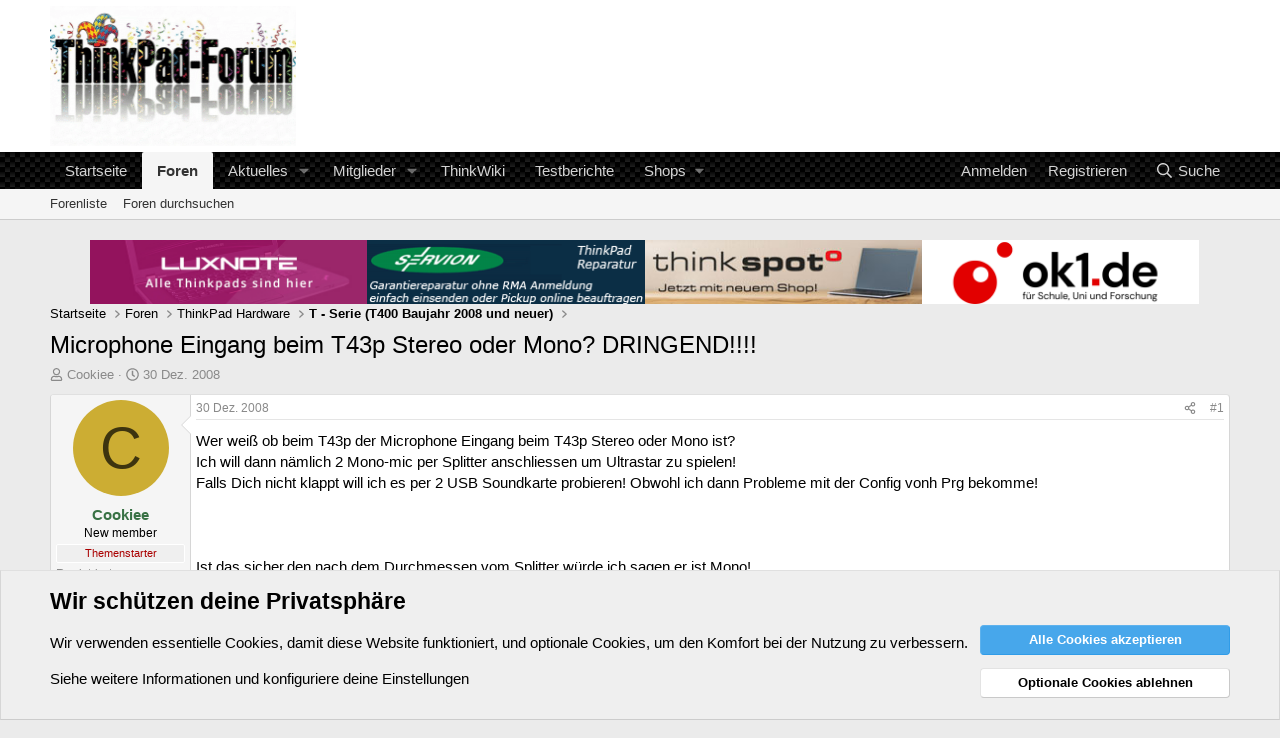

--- FILE ---
content_type: text/html; charset=utf-8
request_url: https://thinkpad-forum.de/threads/microphone-eingang-beim-t43p-stereo-oder-mono-dringend.54773/
body_size: 16564
content:
<!DOCTYPE html>
<html id="XF" lang="de-DE" dir="LTR"
	data-xf="2.3"
	data-app="public"
	
	
	data-template="thread_view_type_question"
	data-container-key="node-20"
	data-content-key="thread-54773"
	data-logged-in="false"
	data-cookie-prefix="xf_"
	data-csrf="1770105740,6ce97db022f1a3197c0b1c34a1fab03e"
	class="has-no-js template-thread_view_type_question"
	>
<head>
	
	
	

	<meta charset="utf-8" />
	<title>Microphone Eingang beim T43p Stereo oder Mono? DRINGEND!!!! | ThinkPad-Forum.de</title>
	<link rel="manifest" href="/webmanifest.php">

	<meta http-equiv="X-UA-Compatible" content="IE=Edge" />
	<meta name="viewport" content="width=device-width, initial-scale=1, viewport-fit=cover">

	
		<meta name="theme-color" content="#ffffff" />
	

	<meta name="apple-mobile-web-app-title" content="Think">
	
		<link rel="apple-touch-icon" href="/data/assets/logo/URL_Icon-192.png">
		

	
		
		<meta name="description" content="Wer weiß ob beim T43p der Microphone Eingang beim T43p Stereo oder Mono ist?
Ich will dann nämlich 2 Mono-mic per Splitter anschliessen um Ultrastar zu..." />
		<meta property="og:description" content="Wer weiß ob beim T43p der Microphone Eingang beim T43p Stereo oder Mono ist?
Ich will dann nämlich 2 Mono-mic per Splitter anschliessen um Ultrastar zu spielen!
Falls Dich nicht klappt will ich es per 2 USB Soundkarte probieren! Obwohl ich dann Probleme mit der Config vonh Prg bekomme!



Ist..." />
		<meta property="twitter:description" content="Wer weiß ob beim T43p der Microphone Eingang beim T43p Stereo oder Mono ist?
Ich will dann nämlich 2 Mono-mic per Splitter anschliessen um Ultrastar zu spielen!
Falls Dich nicht klappt will ich es..." />
	
	
		<meta property="og:url" content="https://thinkpad-forum.de/threads/microphone-eingang-beim-t43p-stereo-oder-mono-dringend.54773/" />
	
		<link rel="canonical" href="https://thinkpad-forum.de/threads/microphone-eingang-beim-t43p-stereo-oder-mono-dringend.54773/" />
	

	
		
	
	
	<meta property="og:site_name" content="ThinkPad-Forum.de" />


	
	
		
	
	
	<meta property="og:type" content="website" />


	
	
		
	
	
	
		<meta property="og:title" content="Microphone Eingang beim T43p Stereo oder Mono? DRINGEND!!!!" />
		<meta property="twitter:title" content="Microphone Eingang beim T43p Stereo oder Mono? DRINGEND!!!!" />
	


	
	
	
	

	
	
	
	

	<link rel="stylesheet" href="/css.php?css=public%3Anormalize.css%2Cpublic%3Afa.css%2Cpublic%3Acore.less%2Cpublic%3Aapp.less&amp;s=2&amp;l=2&amp;d=1769434874&amp;k=272842d3a87715ea3936708e0d4b527795913b38" />
	<meta name="takeads-platform-verification" content="d8984fd4-4991-482f-9b52-e8cf9bf1ceda">

	<link rel="stylesheet" href="/css.php?css=public%3Amessage.less&amp;s=2&amp;l=2&amp;d=1769434874&amp;k=1b784bf2cec99c7468d235416cc8e92bc941a263" />
<link rel="stylesheet" href="/css.php?css=public%3Anotices.less&amp;s=2&amp;l=2&amp;d=1769434874&amp;k=6163e7b462699aab5202b106aac71634d29b1eea" />
<link rel="stylesheet" href="/css.php?css=public%3Aozzmodz_threadstarter.less&amp;s=2&amp;l=2&amp;d=1769434874&amp;k=540610e44f181e9eb3e7f82d3d6ececdaedab3c0" />
<link rel="stylesheet" href="/css.php?css=public%3Ashare_controls.less&amp;s=2&amp;l=2&amp;d=1769434874&amp;k=bec662c56eeda435514cf784cb7a3d9e2375de2a" />
<link rel="stylesheet" href="/css.php?css=public%3Aextra.less&amp;s=2&amp;l=2&amp;d=1769434874&amp;k=5f5125df35686acd8cbd2bdce2f01bc1c7a1c534" />


	
		<script src="/js/xf/preamble.min.js?_v=8d0daeab"></script>
	


	
	<script src="/js/vendor/vendor-compiled.js?_v=8d0daeab" defer></script>
	<script src="/js/xf/core-compiled.js?_v=8d0daeab" defer></script>
	
     
	<script>
		XF.ready(() =>
		{
			XF.extendObject(true, XF.config, {
				// 
				userId: 0,
				enablePush: true,
				pushAppServerKey: 'BIB7QNTgrWiX64kYq3PGWwLXZC_nepH4zLFBhzbhFZuqZqlA13-6qIoGx3ogpwkoyc0b6rH2DnrIBuZxeeBlZG4',
				url: {
					fullBase: 'https://thinkpad-forum.de/',
					basePath: '/',
					css: '/css.php?css=__SENTINEL__&s=2&l=2&d=1769434874',
					js: '/js/__SENTINEL__?_v=8d0daeab',
					icon: '/data/local/icons/__VARIANT__.svg?v=1769434879#__NAME__',
					iconInline: '/styles/fa/__VARIANT__/__NAME__.svg?v=5.15.3',
					keepAlive: '/login/keep-alive'
				},
				cookie: {
					path: '/',
					domain: '',
					prefix: 'xf_',
					secure: true,
					consentMode: 'advanced',
					consented: []
				},
				cacheKey: 'f3ed7234243583f554e27d349fe769c5',
				csrf: '1770105740,6ce97db022f1a3197c0b1c34a1fab03e',
				js: {},
				fullJs: false,
				css: {"public:message.less":true,"public:notices.less":true,"public:ozzmodz_threadstarter.less":true,"public:share_controls.less":true,"public:extra.less":true},
				time: {
					now: 1770105740,
					today: 1770073200,
					todayDow: 2,
					tomorrow: 1770159600,
					yesterday: 1769986800,
					week: 1769554800,
					month: 1769900400,
					year: 1767222000
				},
				style: {
					light: '',
					dark: '',
					defaultColorScheme: 'light'
				},
				borderSizeFeature: '3px',
				fontAwesomeWeight: 'r',
				enableRtnProtect: true,
				
				enableFormSubmitSticky: true,
				imageOptimization: '0',
				imageOptimizationQuality: 0.85,
				uploadMaxFilesize: 134217728,
				uploadMaxWidth: 1280,
				uploadMaxHeight: 1280,
				allowedVideoExtensions: ["m4v","mov","mp4","mp4v","mpeg","mpg","ogv","webm"],
				allowedAudioExtensions: ["mp3","opus","ogg","wav"],
				shortcodeToEmoji: true,
				visitorCounts: {
					conversations_unread: '0',
					alerts_unviewed: '0',
					total_unread: '0',
					title_count: true,
					icon_indicator: true
				},
				jsMt: {"xf\/action.js":"407d5a1c","xf\/embed.js":"3fd842f4","xf\/form.js":"958c3c1e","xf\/structure.js":"280d649f","xf\/tooltip.js":"958c3c1e"},
				jsState: {},
				publicMetadataLogoUrl: '',
				publicPushBadgeUrl: 'https://thinkpad-forum.de/styles/default/xenforo/bell.png'
			})

			XF.extendObject(XF.phrases, {
				// 
				date_x_at_time_y:     "{date} um {time}",
				day_x_at_time_y:      "{day} um {time}",
				yesterday_at_x:       "Gestern um {time}",
				x_minutes_ago:        "Vor {minutes} Minuten",
				one_minute_ago:       "vor 1 Minute",
				a_moment_ago:         "Gerade eben",
				today_at_x:           "Heute um {time}",
				in_a_moment:          "In einem Moment",
				in_a_minute:          "In einer Minute",
				in_x_minutes:         "In {minutes} Minute(n)",
				later_today_at_x:     "heute um {time}",
				tomorrow_at_x:        "Morgen um {time}",
				short_date_x_minutes: "{minutes}m",
				short_date_x_hours:   "{hours}h",
				short_date_x_days:    "{days}d",

				day0: "Sonntag",
				day1: "Montag",
				day2: "Dienstag",
				day3: "Mittwoch",
				day4: "Donnerstag",
				day5: "Freitag",
				day6: "Samstag",

				dayShort0: "So",
				dayShort1: "Mo",
				dayShort2: "Di",
				dayShort3: "Mi",
				dayShort4: "Do",
				dayShort5: "Fr",
				dayShort6: "Sa",

				month0: "Januar",
				month1: "Februar",
				month2: "März",
				month3: "April",
				month4: "Mai",
				month5: "Juni",
				month6: "Juli",
				month7: "August",
				month8: "September",
				month9: "Oktober",
				month10: "November",
				month11: "Dezember",

				active_user_changed_reload_page: "Der aktive Benutzer hat sich geändert. Lade die Seite für die neueste Version neu.",
				server_did_not_respond_in_time_try_again: "Der Server hat nicht rechtzeitig geantwortet. Bitte versuche es erneut.",
				oops_we_ran_into_some_problems: "Oops! Wir sind auf ein Problem gestoßen.",
				oops_we_ran_into_some_problems_more_details_console: "Oops! Wir sind auf ein Problem gestoßen. Bitte versuche es später noch einmal. Weitere Fehlerdetails findest du in der Browserkonsole.",
				file_too_large_to_upload: "Die Datei ist zu groß, um hochgeladen zu werden.",
				uploaded_file_is_too_large_for_server_to_process: "Die hochgeladene Datei ist zu groß, als dass der Server sie verarbeiten könnte.",
				files_being_uploaded_are_you_sure: "Die Dateien werden noch immer hochgeladen. Bist du sicher, dass du dieses Formular abschicken möchtest?",
				attach: "Dateien anhängen",
				rich_text_box: "Rich-Text-Feld",
				close: "Schließen",
				link_copied_to_clipboard: "Link in die Zwischenablage kopiert.",
				text_copied_to_clipboard: "Text wurde in die Zwischenablage kopiert.",
				loading: "Laden…",
				you_have_exceeded_maximum_number_of_selectable_items: "Du hast die maximale Anzahl der auswählbaren Elemente überschritten.",

				processing: "Verarbeitung",
				'processing...': "Verarbeitung…",

				showing_x_of_y_items: "Anzeige von {count} von {total} Element(en)",
				showing_all_items: "Anzeige aller Elemente",
				no_items_to_display: "Keine anzuzeigenden Einträge",

				number_button_up: "Erhöhen",
				number_button_down: "Verringern",

				push_enable_notification_title: "Push-Benachrichtigungen erfolgreich für ThinkPad-Forum.de aktiviert",
				push_enable_notification_body: "Danke für das Einschalten der Push-Benachrichtigungen!",

				pull_down_to_refresh: "Nach unten ziehen zum Aktualisieren",
				release_to_refresh: "Loslassen zum Aktualisieren",
				refreshing: "Aktualisieren…"
			})
		})
	</script>

	


	
		<link rel="icon" type="image/png" href="https://thinkpad-forum.de/data/assets/logo/favicon_32.png" sizes="32x32" />
	

	
</head>
<body data-template="thread_view_type_question">

<div class="p-pageWrapper" id="top">

	

	<header class="p-header" id="header">
		<div class="p-header-inner">
			<div class="p-header-content">
				<div class="p-header-logo p-header-logo--image">
					<a href="https://thinkpad-forum.de">
						

	

	
		
		

		
	

	

	<picture data-variations="{&quot;default&quot;:{&quot;1&quot;:&quot;\/data\/assets\/logo_default\/TP_Karneval.png&quot;,&quot;2&quot;:null}}">
		
		
		

		

		<img src="/data/assets/logo_default/TP_Karneval.png"  width="" height="" alt="ThinkPad-Forum.de"  />
	</picture>


					</a>
				</div>

				
			</div>
		</div>
	</header>

	
	

	
		<div class="p-navSticky p-navSticky--primary" data-xf-init="sticky-header">
			
		<nav class="p-nav">
			<div class="p-nav-inner">
				<button type="button" class="button button--plain p-nav-menuTrigger" data-xf-click="off-canvas" data-menu=".js-headerOffCanvasMenu" tabindex="0" aria-label="Menü"><span class="button-text">
					<i aria-hidden="true"></i>
				</span></button>

				<div class="p-nav-smallLogo">
					<a href="https://thinkpad-forum.de">
						

	

	
		
		

		
	

	

	<picture data-variations="{&quot;default&quot;:{&quot;1&quot;:&quot;\/data\/assets\/logo_default\/TP_Karneval.png&quot;,&quot;2&quot;:null}}">
		
		
		

		

		<img src="/data/assets/logo_default/TP_Karneval.png"  width="" height="" alt="ThinkPad-Forum.de"  />
	</picture>


					</a>
				</div>

				<div class="p-nav-scroller hScroller" data-xf-init="h-scroller" data-auto-scroll=".p-navEl.is-selected">
					<div class="hScroller-scroll">
						<ul class="p-nav-list js-offCanvasNavSource">
							
								<li>
									
	<div class="p-navEl " >
	

		
	
	<a href="https://thinkpad-forum.de"
	class="p-navEl-link "
	
	data-xf-key="1"
	data-nav-id="home">Startseite</a>


		

		
	
	</div>

								</li>
							
								<li>
									
	<div class="p-navEl is-selected" data-has-children="true">
	

		
	
	<a href="/forums/-/list"
	class="p-navEl-link p-navEl-link--splitMenu "
	
	
	data-nav-id="forums">Foren</a>


		<a data-xf-key="2"
			data-xf-click="menu"
			data-menu-pos-ref="< .p-navEl"
			class="p-navEl-splitTrigger"
			role="button"
			tabindex="0"
			aria-label="Toggle erweitert"
			aria-expanded="false"
			aria-haspopup="true"></a>

		
	
		<div class="menu menu--structural" data-menu="menu" aria-hidden="true">
			<div class="menu-content">
				
					
	
	
	<a href="/forums/-/list"
	class="menu-linkRow u-indentDepth0 js-offCanvasCopy "
	
	
	data-nav-id="forumList">Forenliste</a>

	

				
					
	
	
	<a href="/search/?type=post"
	class="menu-linkRow u-indentDepth0 js-offCanvasCopy "
	
	
	data-nav-id="searchForums">Foren durchsuchen</a>

	

				
			</div>
		</div>
	
	</div>

								</li>
							
								<li>
									
	<div class="p-navEl " data-has-children="true">
	

		
	
	<a href="/whats-new/"
	class="p-navEl-link p-navEl-link--splitMenu "
	
	
	data-nav-id="whatsNew">Aktuelles</a>


		<a data-xf-key="3"
			data-xf-click="menu"
			data-menu-pos-ref="< .p-navEl"
			class="p-navEl-splitTrigger"
			role="button"
			tabindex="0"
			aria-label="Toggle erweitert"
			aria-expanded="false"
			aria-haspopup="true"></a>

		
	
		<div class="menu menu--structural" data-menu="menu" aria-hidden="true">
			<div class="menu-content">
				
					
	
	
	<a href="/featured/"
	class="menu-linkRow u-indentDepth0 js-offCanvasCopy "
	
	
	data-nav-id="featured">Empfohlene Inhalte</a>

	

				
					
	
	
	<a href="/whats-new/posts/"
	class="menu-linkRow u-indentDepth0 js-offCanvasCopy "
	 rel="nofollow"
	
	data-nav-id="whatsNewPosts">Neue Beiträge</a>

	

				
					
	
	
	<a href="/whats-new/latest-activity"
	class="menu-linkRow u-indentDepth0 js-offCanvasCopy "
	 rel="nofollow"
	
	data-nav-id="latestActivity">Neueste Aktivitäten</a>

	

				
			</div>
		</div>
	
	</div>

								</li>
							
								<li>
									
	<div class="p-navEl " data-has-children="true">
	

		
	
	<a href="/members/"
	class="p-navEl-link p-navEl-link--splitMenu "
	
	
	data-nav-id="members">Mitglieder</a>


		<a data-xf-key="4"
			data-xf-click="menu"
			data-menu-pos-ref="< .p-navEl"
			class="p-navEl-splitTrigger"
			role="button"
			tabindex="0"
			aria-label="Toggle erweitert"
			aria-expanded="false"
			aria-haspopup="true"></a>

		
	
		<div class="menu menu--structural" data-menu="menu" aria-hidden="true">
			<div class="menu-content">
				
					
	
	
	<a href="/members/list/"
	class="menu-linkRow u-indentDepth0 js-offCanvasCopy "
	
	
	data-nav-id="registeredMembers">Registrierte Mitglieder</a>

	

				
					
	
	
	<a href="/online/"
	class="menu-linkRow u-indentDepth0 js-offCanvasCopy "
	
	
	data-nav-id="currentVisitors">Zurzeit aktive Besucher</a>

	

				
			</div>
		</div>
	
	</div>

								</li>
							
								<li>
									
	<div class="p-navEl " >
	

		
	
	<a href="https://thinkwiki.de"
	class="p-navEl-link "
	
	data-xf-key="5"
	data-nav-id="Wiki">ThinkWiki</a>


		

		
	
	</div>

								</li>
							
								<li>
									
	<div class="p-navEl " >
	

		
	
	<a href="https://nbreview.de/"
	class="p-navEl-link "
	
	data-xf-key="6"
	data-nav-id="Testberichte">Testberichte</a>


		

		
	
	</div>

								</li>
							
								<li>
									
	<div class="p-navEl " data-has-children="true">
	

			
				<a data-xf-key="7"
					data-xf-click="menu"
					data-menu-pos-ref="< .p-navEl"
					class="p-navEl-linkHolder"
					role="button"
					tabindex="0"
					aria-expanded="false"
					aria-haspopup="true">
					
	
	<span 
	class="p-navEl-link p-navEl-link--menuTrigger "
	
	
	data-nav-id="Shops">Shops</span>

				</a>
			

		
	
		<div class="menu menu--structural" data-menu="menu" aria-hidden="true">
			<div class="menu-content">
				
					
	
	
	<a href="https://ok1.de"
	class="menu-linkRow u-indentDepth0 js-offCanvasCopy "
	
	
	data-nav-id="ok1">ok1.de Lehre&Forschung</a>

	

				
					
	
	
	<a href="https://ok2.de"
	class="menu-linkRow u-indentDepth0 js-offCanvasCopy "
	
	
	data-nav-id="ok2">ok2.de</a>

	

				
			</div>
		</div>
	
	</div>

								</li>
							
						</ul>
					</div>
				</div>

				<div class="p-nav-opposite">
					<div class="p-navgroup p-account p-navgroup--guest">
						
							<a href="/login/" class="p-navgroup-link p-navgroup-link--textual p-navgroup-link--logIn"
								data-xf-click="overlay" data-follow-redirects="on">
								<span class="p-navgroup-linkText">Anmelden</span>
							</a>
							
								<a href="/register/" class="p-navgroup-link p-navgroup-link--textual p-navgroup-link--register"
									data-xf-click="overlay" data-follow-redirects="on">
									<span class="p-navgroup-linkText">Registrieren</span>
								</a>
							
						
					</div>

					<div class="p-navgroup p-discovery">
						<a href="/whats-new/"
							class="p-navgroup-link p-navgroup-link--iconic p-navgroup-link--whatsnew"
							aria-label="Aktuelles"
							title="Aktuelles">
							<i aria-hidden="true"></i>
							<span class="p-navgroup-linkText">Aktuelles</span>
						</a>

						
							<a href="/search/"
								class="p-navgroup-link p-navgroup-link--iconic p-navgroup-link--search"
								data-xf-click="menu"
								data-xf-key="/"
								aria-label="Suche"
								aria-expanded="false"
								aria-haspopup="true"
								title="Suche">
								<i aria-hidden="true"></i>
								<span class="p-navgroup-linkText">Suche</span>
							</a>
							<div class="menu menu--structural menu--wide" data-menu="menu" aria-hidden="true">
								<form action="/search/search" method="post"
									class="menu-content"
									data-xf-init="quick-search">

									<h3 class="menu-header">Suche</h3>
									
									<div class="menu-row">
										
											<div class="inputGroup inputGroup--joined">
												<input type="text" class="input" name="keywords" data-acurl="/search/auto-complete" placeholder="Suche…" aria-label="Suche" data-menu-autofocus="true" />
												
			<select name="constraints" class="js-quickSearch-constraint input" aria-label="Suchen in">
				<option value="">Überall</option>
<option value="{&quot;search_type&quot;:&quot;post&quot;}">Themen</option>
<option value="{&quot;search_type&quot;:&quot;post&quot;,&quot;c&quot;:{&quot;nodes&quot;:[20],&quot;child_nodes&quot;:1}}">Dieses Forum</option>
<option value="{&quot;search_type&quot;:&quot;post&quot;,&quot;c&quot;:{&quot;thread&quot;:54773}}">Dieses Thema</option>

			</select>
		
											</div>
										
									</div>

									
									<div class="menu-row">
										<label class="iconic"><input type="checkbox"  name="c[title_only]" value="1" /><i aria-hidden="true"></i><span class="iconic-label">Nur Titel durchsuchen

													
													<span tabindex="0" role="button"
														data-xf-init="tooltip" data-trigger="hover focus click" title="Schlagworte werden auch in Inhalten gesucht, in denen sie unterstützt werden">

														<i class="fa--xf far fa-question-circle  u-muted u-smaller"><svg xmlns="http://www.w3.org/2000/svg" role="img" ><title>Anmerkung</title><use href="/data/local/icons/regular.svg?v=1769434879#question-circle"></use></svg></i>
													</span></span></label>

									</div>
									
									<div class="menu-row">
										<div class="inputGroup">
											<span class="inputGroup-text" id="ctrl_search_menu_by_member">Von:</span>
											<input type="text" class="input" name="c[users]" data-xf-init="auto-complete" placeholder="Mitglied" aria-labelledby="ctrl_search_menu_by_member" />
										</div>
									</div>
									<div class="menu-footer">
									<span class="menu-footer-controls">
										<button type="submit" class="button button--icon button--icon--search button--primary"><i class="fa--xf far fa-search "><svg xmlns="http://www.w3.org/2000/svg" role="img" aria-hidden="true" ><use href="/data/local/icons/regular.svg?v=1769434879#search"></use></svg></i><span class="button-text">Suche</span></button>
										<button type="submit" class="button " name="from_search_menu"><span class="button-text">Erweiterte Suche…</span></button>
									</span>
									</div>

									<input type="hidden" name="_xfToken" value="1770105740,6ce97db022f1a3197c0b1c34a1fab03e" />
								</form>
							</div>
						
					</div>
				</div>
			</div>
		</nav>
	
		</div>
		
		
			<div class="p-sectionLinks">
				<div class="p-sectionLinks-inner hScroller" data-xf-init="h-scroller">
					<div class="hScroller-scroll">
						<ul class="p-sectionLinks-list">
							
								<li>
									
	<div class="p-navEl " >
	

		
	
	<a href="/forums/-/list"
	class="p-navEl-link "
	
	data-xf-key="alt+1"
	data-nav-id="forumList">Forenliste</a>


		

		
	
	</div>

								</li>
							
								<li>
									
	<div class="p-navEl " >
	

		
	
	<a href="/search/?type=post"
	class="p-navEl-link "
	
	data-xf-key="alt+2"
	data-nav-id="searchForums">Foren durchsuchen</a>


		

		
	
	</div>

								</li>
							
						</ul>
					</div>
				</div>
			</div>
			
	
		

	<div class="offCanvasMenu offCanvasMenu--nav js-headerOffCanvasMenu" data-menu="menu" aria-hidden="true" data-ocm-builder="navigation">
		<div class="offCanvasMenu-backdrop" data-menu-close="true"></div>
		<div class="offCanvasMenu-content">
			<div class="offCanvasMenu-header">
				Menü
				<a class="offCanvasMenu-closer" data-menu-close="true" role="button" tabindex="0" aria-label="Schließen"></a>
			</div>
			
				<div class="p-offCanvasRegisterLink">
					<div class="offCanvasMenu-linkHolder">
						<a href="/login/" class="offCanvasMenu-link" data-xf-click="overlay" data-menu-close="true">
							Anmelden
						</a>
					</div>
					<hr class="offCanvasMenu-separator" />
					
						<div class="offCanvasMenu-linkHolder">
							<a href="/register/" class="offCanvasMenu-link" data-xf-click="overlay" data-menu-close="true">
								Registrieren
							</a>
						</div>
						<hr class="offCanvasMenu-separator" />
					
				</div>
			
			<div class="js-offCanvasNavTarget"></div>
			<div class="offCanvasMenu-installBanner js-installPromptContainer" style="display: none;" data-xf-init="install-prompt">
				<div class="offCanvasMenu-installBanner-header">App installieren</div>
				<button type="button" class="button js-installPromptButton"><span class="button-text">Installieren</span></button>
				<template class="js-installTemplateIOS">
					<div class="js-installTemplateContent">
						<div class="overlay-title">So wird die App in iOS installiert</div>
						<div class="block-body">
							<div class="block-row">
								<p>
									Folge dem Video um zu sehen, wie unsere Website als Web-App auf dem Startbildschirm installiert werden kann.
								</p>
								<p style="text-align: center">
									<video src="/styles/default/xenforo/add_to_home.mp4"
										width="280" height="480" autoplay loop muted playsinline></video>
								</p>
								<p>
									<small><strong>Anmerkung:</strong> Diese Funktion ist in einigen Browsern möglicherweise nicht verfügbar.</small>
								</p>
							</div>
						</div>
					</div>
				</template>
			</div>
		</div>
	</div>

	<div class="p-body">
		<div class="p-body-inner">
			<!--XF:EXTRA_OUTPUT-->

			

			

			

	
	<div class="firstbn">
		<ul>
			<li>
	<li>		<a href="http://www.luxnote-hannover.de/?utm_source=ThinkPadForum&utm_medium=referral&utm_campaign=BannerAdvertising"  rel="nofollow" target="_blank">
		<img src="https://bilder.afterbuy.de/images/35595/minibanner_new.JPG" alt="luxnote" /></a>
			</li>
			
	<li><a href="http://servion.de/" target="_blank"><img src="/bilder/servion.gif" alt="servion" /></a>
			</li>
	<li><a href="https://thinkspot.de/" target="_blank"><img src="/bilder/thinkspot_banner_2024_v2.jpg" alt="thinkspot" /></a></li>
		<li><a href="https://ok1.de/" target="_blank"><img src="/bilder/ok1.png" alt="ok1.de @ipWeb GmbH | Shop für Lehre & Forschung" /></a></li>
		</ul>
		
		
	</div>


			
	
		<ul class="p-breadcrumbs "
			itemscope itemtype="https://schema.org/BreadcrumbList">
			
				

				
				

				
					
					
	<li itemprop="itemListElement" itemscope itemtype="https://schema.org/ListItem">
		<a href="https://thinkpad-forum.de" itemprop="item">
			<span itemprop="name">Startseite</span>
		</a>
		<meta itemprop="position" content="1" />
	</li>

				

				
					
					
	<li itemprop="itemListElement" itemscope itemtype="https://schema.org/ListItem">
		<a href="/forums/-/list" itemprop="item">
			<span itemprop="name">Foren</span>
		</a>
		<meta itemprop="position" content="2" />
	</li>

				
				
					
					
	<li itemprop="itemListElement" itemscope itemtype="https://schema.org/ListItem">
		<a href="/forums/-/list#thinkpad-hardware.4" itemprop="item">
			<span itemprop="name">ThinkPad Hardware</span>
		</a>
		<meta itemprop="position" content="3" />
	</li>

				
					
					
	<li itemprop="itemListElement" itemscope itemtype="https://schema.org/ListItem">
		<a href="/forums/t-serie-t400-baujahr-2008-und-neuer.20/" itemprop="item">
			<span itemprop="name">T - Serie (T400 Baujahr 2008 und neuer)</span>
		</a>
		<meta itemprop="position" content="4" />
	</li>

				
			
		</ul>
	

			

			
	<noscript class="js-jsWarning"><div class="blockMessage blockMessage--important blockMessage--iconic u-noJsOnly">JavaScript ist deaktiviert. Für eine bessere Darstellung aktiviere bitte JavaScript in deinem Browser, bevor du fortfährst.</div></noscript>

			
	<div class="blockMessage blockMessage--important blockMessage--iconic js-browserWarning" style="display: none">Du verwendest einen veralteten Browser. Es ist möglich, dass diese oder andere Websites nicht korrekt angezeigt werden.<br />Du solltest ein Upgrade durchführen oder einen <a href="https://www.google.com/chrome/browser/" target="_blank">alternativen Browser</a> verwenden.</div>


			
				<div class="p-body-header">
					
						
							<div class="p-title ">
								
									
										<h1 class="p-title-value">Microphone Eingang beim T43p Stereo oder Mono? DRINGEND!!!!</h1>
									
									
								
							</div>
						

						
							<div class="p-description">
	<ul class="listInline listInline--bullet">
		<li>
			<i class="fa--xf far fa-user "><svg xmlns="http://www.w3.org/2000/svg" role="img" ><title>Ersteller</title><use href="/data/local/icons/regular.svg?v=1769434879#user"></use></svg></i>
			<span class="u-srOnly">Ersteller</span>

			<a href="/members/cookiee.16992/" class="username  u-concealed" dir="auto" data-user-id="16992" data-xf-init="member-tooltip">Cookiee</a>
		</li>
		<li>
			<i class="fa--xf far fa-clock "><svg xmlns="http://www.w3.org/2000/svg" role="img" ><title>Erstellt am</title><use href="/data/local/icons/regular.svg?v=1769434879#clock"></use></svg></i>
			<span class="u-srOnly">Erstellt am</span>

			<a href="/threads/microphone-eingang-beim-t43p-stereo-oder-mono-dringend.54773/" class="u-concealed"><time  class="u-dt" dir="auto" datetime="2008-12-30T20:52:45+0100" data-timestamp="1230666765" data-date="30 Dez. 2008" data-time="20:52" data-short="Dez. &#039;08" title="30 Dez. 2008 um 20:52">30 Dez. 2008</time></a>
		</li>
		
		
	</ul>
</div>
						
					
				</div>
			

			<div class="p-body-main  ">
				
				<div class="p-body-contentCol"></div>
				

				

				<div class="p-body-content">
					
					<div class="p-body-pageContent">










	
	
	
		
	
	
	


	
	
	
		
	
	
	


	
	
		
	
	
	


	
	



	












	

	
		
	















	

	
	<div class="block block--messages "
		data-xf-init="lightbox select-to-quote"
		data-message-selector=".js-post"
		data-lb-id="thread-54773">
		
			
	


			<div class="block-outer"></div>

			
	<div class="block-outer js-threadStatusField"></div>

		

		<div class="block-container">
			<div class="block-body">
				
					

	
	

	

	
	<article class="message message--post js-post js-inlineModContainer  "
		data-author="Cookiee"
		data-content="post-490245"
		id="js-post-490245"
		>

		

		<span class="u-anchorTarget" id="post-490245"></span>

		
			<div class="message-inner">
				
					<div class="message-cell message-cell--user">
						

	<section class="message-user"
		
		
		>

		

		<div class="message-avatar ">
			<div class="message-avatar-wrapper">
				

				

				


				<a href="/members/cookiee.16992/" class="avatar avatar--m avatar--default avatar--default--dynamic" data-user-id="16992" data-xf-init="member-tooltip" style="background-color: #ccad33; color: #3d340f">
			<span class="avatar-u16992-m" role="img" aria-label="Cookiee">C</span> 
		</a>
				
			</div>
		</div>
		<div class="message-userDetails">
			<h4 class="message-name"><a href="/members/cookiee.16992/" class="username " dir="auto" data-user-id="16992" data-xf-init="member-tooltip">Cookiee</a></h4>
			<h5 class="userTitle message-userTitle" dir="auto">New member</h5>
			

		
			
				

	<div class="userBanner userBanner--primary message-userBanner" dir="auto" itemprop="jobTitle">
		Themenstarter
	</div>

			
		


		</div>
		
			
			
				<div class="message-userExtras">
				
					
						<dl class="pairs pairs--justified">
							<dt>Registriert</dt>
							<dd>2 Dez. 2007</dd>
						</dl>
					
					
						<dl class="pairs pairs--justified">
							<dt>Beiträge</dt>
							<dd>775</dd>
						</dl>
					
					
					
					
					
					
					
					
				
				</div>
			
		
		<span class="message-userArrow"></span>
	</section>

					</div>
				

				
					<div class="message-cell message-cell--main">
					
						<div class="message-main js-quickEditTarget">

							
								

	

	<header class="message-attribution message-attribution--split">
		<ul class="message-attribution-main listInline ">
			
			
			<li class="u-concealed">
				<a href="/threads/microphone-eingang-beim-t43p-stereo-oder-mono-dringend.54773/post-490245" rel="nofollow" >
					<time  class="u-dt" dir="auto" datetime="2008-12-30T20:52:45+0100" data-timestamp="1230666765" data-date="30 Dez. 2008" data-time="20:52" data-short="Dez. &#039;08" title="30 Dez. 2008 um 20:52">30 Dez. 2008</time>
				</a>
			</li>
			
		</ul>

		<ul class="message-attribution-opposite message-attribution-opposite--list ">
			
			<li>
				<a href="/threads/microphone-eingang-beim-t43p-stereo-oder-mono-dringend.54773/post-490245"
					class="message-attribution-gadget"
					data-xf-init="share-tooltip"
					data-href="/posts/490245/share"
					aria-label="Teilen"
					rel="nofollow">
					<i class="fa--xf far fa-share-alt "><svg xmlns="http://www.w3.org/2000/svg" role="img" aria-hidden="true" ><use href="/data/local/icons/regular.svg?v=1769434879#share-alt"></use></svg></i>
				</a>
			</li>
			
				<li class="u-hidden js-embedCopy">
					
	<a href="javascript:"
		data-xf-init="copy-to-clipboard"
		data-copy-text="&lt;div class=&quot;js-xf-embed&quot; data-url=&quot;https://thinkpad-forum.de&quot; data-content=&quot;post-490245&quot;&gt;&lt;/div&gt;&lt;script defer src=&quot;https://thinkpad-forum.de/js/xf/external_embed.js?_v=8d0daeab&quot;&gt;&lt;/script&gt;"
		data-success="Einbettungscode HTML in die Zwischenablage kopiert."
		class="">
		<i class="fa--xf far fa-code "><svg xmlns="http://www.w3.org/2000/svg" role="img" aria-hidden="true" ><use href="/data/local/icons/regular.svg?v=1769434879#code"></use></svg></i>
	</a>

				</li>
			
			
			
				<li>
					<a href="/threads/microphone-eingang-beim-t43p-stereo-oder-mono-dringend.54773/post-490245" rel="nofollow">
						#1
					</a>
				</li>
			
		</ul>
	</header>

							

							<div class="message-content js-messageContent">
							

								
									
	
	
	

								

								
									
	

	<div class="message-userContent lbContainer js-lbContainer "
		data-lb-id="post-490245"
		data-lb-caption-desc="Cookiee &middot; 30 Dez. 2008 um 20:52">

		
			

	
		
	

		

		<article class="message-body js-selectToQuote">
			
				
			

			<div >
				
					<div class="bbWrapper">Wer weiß ob beim T43p der Microphone Eingang beim T43p Stereo oder Mono ist?<br />
Ich will dann nämlich 2 Mono-mic per Splitter anschliessen um Ultrastar zu spielen!<br />
Falls Dich nicht klappt will ich es per 2 USB Soundkarte probieren! Obwohl ich dann Probleme mit der Config vonh Prg bekomme!<br />
<br />
<br />
<br />
Ist das sicher,den nach dem Durchmessen vom Splitter würde ich sagen er ist Mono!<br />
<br />
<br />
Danke und einen guten Rutsch!</div>
				
			</div>

			<div class="js-selectToQuoteEnd">&nbsp;</div>
			
				
			
		</article>

		
			

	
		
	

		

		
	</div>

								

								
									
	

	

								

								
									
	

								

							
							</div>

							
								
	

	<footer class="message-footer">
		

		

		<div class="reactionsBar js-reactionsList ">
			
		</div>

		<div class="js-historyTarget message-historyTarget toggleTarget" data-href="trigger-href"></div>
	</footer>

							
						</div>

					
					</div>
				
			</div>
		
	</article>

	
	

				
			</div>
		</div>

		
	</div>



	



<div class="block block--messages" data-xf-init="" data-type="post" data-href="/inline-mod/" data-search-target="*">

	<span class="u-anchorTarget" id="posts"></span>

	

	<div class="block-outer"></div>

	

	

	<div class="block-container lbContainer"
		data-xf-init="lightbox select-to-quote"
		data-message-selector=".js-post"
		data-lb-id="thread-54773"
		data-lb-universal="">

		<div class="block-body js-replyNewMessageContainer">
			
				

					

					
						

	
	

	

	
	<article class="message message--post  js-post js-inlineModContainer  "
		data-author="Cookiee"
		data-content="post-490514"
		id="js-post-490514"
		itemscope itemtype="https://schema.org/Answer" itemid="https://thinkpad-forum.de/posts/490514/">

		
			<meta itemprop="parentItem" itemscope itemid="https://thinkpad-forum.de/threads/microphone-eingang-beim-t43p-stereo-oder-mono-dringend.54773/" />
			<meta itemprop="name" content="Beitrag #2" />
		

		<span class="u-anchorTarget" id="post-490514"></span>

		
			<div class="message-inner">
				
					<div class="message-cell message-cell--user">
						

	<section class="message-user"
		itemprop="author"
		itemscope itemtype="https://schema.org/Person"
		itemid="https://thinkpad-forum.de/members/cookiee.16992/">

		
			<meta itemprop="url" content="https://thinkpad-forum.de/members/cookiee.16992/" />
		

		<div class="message-avatar ">
			<div class="message-avatar-wrapper">
				

				

				


				<a href="/members/cookiee.16992/" class="avatar avatar--m avatar--default avatar--default--dynamic" data-user-id="16992" data-xf-init="member-tooltip" style="background-color: #ccad33; color: #3d340f">
			<span class="avatar-u16992-m" role="img" aria-label="Cookiee">C</span> 
		</a>
				
			</div>
		</div>
		<div class="message-userDetails">
			<h4 class="message-name"><a href="/members/cookiee.16992/" class="username " dir="auto" data-user-id="16992" data-xf-init="member-tooltip"><span itemprop="name">Cookiee</span></a></h4>
			<h5 class="userTitle message-userTitle" dir="auto" itemprop="jobTitle">New member</h5>
			

		
			
				

	<div class="userBanner userBanner--primary message-userBanner" dir="auto" itemprop="jobTitle">
		Themenstarter
	</div>

			
		


		</div>
		
			
			
				<div class="message-userExtras">
				
					
						<dl class="pairs pairs--justified">
							<dt>Registriert</dt>
							<dd>2 Dez. 2007</dd>
						</dl>
					
					
						<dl class="pairs pairs--justified">
							<dt>Beiträge</dt>
							<dd>775</dd>
						</dl>
					
					
					
					
					
					
					
					
				
				</div>
			
		
		<span class="message-userArrow"></span>
	</section>

					</div>
				

				
		
					<div class="message-cell message-cell--main">
					
						<div class="message-main js-quickEditTarget">

							
								

	

	<header class="message-attribution message-attribution--split">
		<ul class="message-attribution-main listInline ">
			
			
			<li class="u-concealed">
				<a href="/threads/microphone-eingang-beim-t43p-stereo-oder-mono-dringend.54773/post-490514" rel="nofollow" itemprop="url">
					<time  class="u-dt" dir="auto" datetime="2008-12-31T12:06:22+0100" data-timestamp="1230721582" data-date="31 Dez. 2008" data-time="12:06" data-short="Dez. &#039;08" title="31 Dez. 2008 um 12:06" itemprop="datePublished">31 Dez. 2008</time>
				</a>
			</li>
			
		</ul>

		<ul class="message-attribution-opposite message-attribution-opposite--list ">
			
			<li>
				<a href="/threads/microphone-eingang-beim-t43p-stereo-oder-mono-dringend.54773/post-490514"
					class="message-attribution-gadget"
					data-xf-init="share-tooltip"
					data-href="/posts/490514/share"
					aria-label="Teilen"
					rel="nofollow">
					<i class="fa--xf far fa-share-alt "><svg xmlns="http://www.w3.org/2000/svg" role="img" aria-hidden="true" ><use href="/data/local/icons/regular.svg?v=1769434879#share-alt"></use></svg></i>
				</a>
			</li>
			
				<li class="u-hidden js-embedCopy">
					
	<a href="javascript:"
		data-xf-init="copy-to-clipboard"
		data-copy-text="&lt;div class=&quot;js-xf-embed&quot; data-url=&quot;https://thinkpad-forum.de&quot; data-content=&quot;post-490514&quot;&gt;&lt;/div&gt;&lt;script defer src=&quot;https://thinkpad-forum.de/js/xf/external_embed.js?_v=8d0daeab&quot;&gt;&lt;/script&gt;"
		data-success="Einbettungscode HTML in die Zwischenablage kopiert."
		class="">
		<i class="fa--xf far fa-code "><svg xmlns="http://www.w3.org/2000/svg" role="img" aria-hidden="true" ><use href="/data/local/icons/regular.svg?v=1769434879#code"></use></svg></i>
	</a>

				</li>
			
			
			
				<li>
					<a href="/threads/microphone-eingang-beim-t43p-stereo-oder-mono-dringend.54773/post-490514" rel="nofollow">
						#2
					</a>
				</li>
			
		</ul>
	</header>

							

							<div class="message-content js-messageContent">
							

								
									
	
	
	

								

								
									
	

	<div class="message-userContent lbContainer js-lbContainer "
		data-lb-id="post-490514"
		data-lb-caption-desc="Cookiee &middot; 31 Dez. 2008 um 12:06">

		

		<article class="message-body js-selectToQuote">
			
				
			

			<div itemprop="text">
				
					<div class="bbWrapper">**** PPPPUUUSSSHHH***</div>
				
			</div>

			<div class="js-selectToQuoteEnd">&nbsp;</div>
			
				
			
		</article>

		

		
	</div>

								

								
									
	

	

								

								
									
	

								

							
							</div>

							
								
	

	<footer class="message-footer">
		
			<div class="message-microdata" itemprop="interactionStatistic" itemtype="https://schema.org/InteractionCounter" itemscope>
				<meta itemprop="userInteractionCount" content="0" />
				<meta itemprop="interactionType" content="https://schema.org/LikeAction" />
			</div>
		

		

		<div class="reactionsBar js-reactionsList ">
			
		</div>

		<div class="js-historyTarget message-historyTarget toggleTarget" data-href="trigger-href"></div>
	</footer>

							
						</div>

					
					</div>
				

		
	
			</div>
		
	</article>

	
	

					

					

				

					

					
						

	
	

	

	
	<article class="message message--post  js-post js-inlineModContainer  "
		data-author="techno"
		data-content="post-490520"
		id="js-post-490520"
		itemscope itemtype="https://schema.org/Answer" itemid="https://thinkpad-forum.de/posts/490520/">

		
			<meta itemprop="parentItem" itemscope itemid="https://thinkpad-forum.de/threads/microphone-eingang-beim-t43p-stereo-oder-mono-dringend.54773/" />
			<meta itemprop="name" content="Beitrag #3" />
		

		<span class="u-anchorTarget" id="post-490520"></span>

		
			<div class="message-inner">
				
					<div class="message-cell message-cell--user">
						

	<section class="message-user"
		itemprop="author"
		itemscope itemtype="https://schema.org/Person"
		itemid="https://thinkpad-forum.de/members/techno.8069/">

		
			<meta itemprop="url" content="https://thinkpad-forum.de/members/techno.8069/" />
		

		<div class="message-avatar ">
			<div class="message-avatar-wrapper">
				

				

				


				<a href="/members/techno.8069/" class="avatar avatar--m avatar--default avatar--default--dynamic" data-user-id="8069" data-xf-init="member-tooltip" style="background-color: #3366cc; color: #c2d1f0">
			<span class="avatar-u8069-m" role="img" aria-label="techno">T</span> 
		</a>
				
			</div>
		</div>
		<div class="message-userDetails">
			<h4 class="message-name"><a href="/members/techno.8069/" class="username " dir="auto" data-user-id="8069" data-xf-init="member-tooltip"><span itemprop="name">techno</span></a></h4>
			<h5 class="userTitle message-userTitle" dir="auto" itemprop="jobTitle">New member</h5>
			

		
			
		


		</div>
		
			
			
				<div class="message-userExtras">
				
					
						<dl class="pairs pairs--justified">
							<dt>Registriert</dt>
							<dd>17 Apr. 2007</dd>
						</dl>
					
					
						<dl class="pairs pairs--justified">
							<dt>Beiträge</dt>
							<dd>4.545</dd>
						</dl>
					
					
					
					
					
					
					
					
				
				</div>
			
		
		<span class="message-userArrow"></span>
	</section>

					</div>
				

				
		
					<div class="message-cell message-cell--main">
					
						<div class="message-main js-quickEditTarget">

							
								

	

	<header class="message-attribution message-attribution--split">
		<ul class="message-attribution-main listInline ">
			
			
			<li class="u-concealed">
				<a href="/threads/microphone-eingang-beim-t43p-stereo-oder-mono-dringend.54773/post-490520" rel="nofollow" itemprop="url">
					<time  class="u-dt" dir="auto" datetime="2008-12-31T12:12:43+0100" data-timestamp="1230721963" data-date="31 Dez. 2008" data-time="12:12" data-short="Dez. &#039;08" title="31 Dez. 2008 um 12:12" itemprop="datePublished">31 Dez. 2008</time>
				</a>
			</li>
			
		</ul>

		<ul class="message-attribution-opposite message-attribution-opposite--list ">
			
			<li>
				<a href="/threads/microphone-eingang-beim-t43p-stereo-oder-mono-dringend.54773/post-490520"
					class="message-attribution-gadget"
					data-xf-init="share-tooltip"
					data-href="/posts/490520/share"
					aria-label="Teilen"
					rel="nofollow">
					<i class="fa--xf far fa-share-alt "><svg xmlns="http://www.w3.org/2000/svg" role="img" aria-hidden="true" ><use href="/data/local/icons/regular.svg?v=1769434879#share-alt"></use></svg></i>
				</a>
			</li>
			
				<li class="u-hidden js-embedCopy">
					
	<a href="javascript:"
		data-xf-init="copy-to-clipboard"
		data-copy-text="&lt;div class=&quot;js-xf-embed&quot; data-url=&quot;https://thinkpad-forum.de&quot; data-content=&quot;post-490520&quot;&gt;&lt;/div&gt;&lt;script defer src=&quot;https://thinkpad-forum.de/js/xf/external_embed.js?_v=8d0daeab&quot;&gt;&lt;/script&gt;"
		data-success="Einbettungscode HTML in die Zwischenablage kopiert."
		class="">
		<i class="fa--xf far fa-code "><svg xmlns="http://www.w3.org/2000/svg" role="img" aria-hidden="true" ><use href="/data/local/icons/regular.svg?v=1769434879#code"></use></svg></i>
	</a>

				</li>
			
			
			
				<li>
					<a href="/threads/microphone-eingang-beim-t43p-stereo-oder-mono-dringend.54773/post-490520" rel="nofollow">
						#3
					</a>
				</li>
			
		</ul>
	</header>

							

							<div class="message-content js-messageContent">
							

								
									
	
	
	

								

								
									
	

	<div class="message-userContent lbContainer js-lbContainer "
		data-lb-id="post-490520"
		data-lb-caption-desc="techno &middot; 31 Dez. 2008 um 12:12">

		

		<article class="message-body js-selectToQuote">
			
				
			

			<div itemprop="text">
				
					<div class="bbWrapper">Seh doch mit einer Lampe und starker Lupe in der Buchse nach....</div>
				
			</div>

			<div class="js-selectToQuoteEnd">&nbsp;</div>
			
				
			
		</article>

		

		
	</div>

								

								
									
	

	

								

								
									
	

								

							
							</div>

							
								
	

	<footer class="message-footer">
		
			<div class="message-microdata" itemprop="interactionStatistic" itemtype="https://schema.org/InteractionCounter" itemscope>
				<meta itemprop="userInteractionCount" content="0" />
				<meta itemprop="interactionType" content="https://schema.org/LikeAction" />
			</div>
		

		

		<div class="reactionsBar js-reactionsList ">
			
		</div>

		<div class="js-historyTarget message-historyTarget toggleTarget" data-href="trigger-href"></div>
	</footer>

							
						</div>

					
					</div>
				

		
	
			</div>
		
	</article>

	
	

					

					

				

					

					
						

	
	

	

	
	<article class="message message--post  js-post js-inlineModContainer  "
		data-author="Cookiee"
		data-content="post-490527"
		id="js-post-490527"
		itemscope itemtype="https://schema.org/Answer" itemid="https://thinkpad-forum.de/posts/490527/">

		
			<meta itemprop="parentItem" itemscope itemid="https://thinkpad-forum.de/threads/microphone-eingang-beim-t43p-stereo-oder-mono-dringend.54773/" />
			<meta itemprop="name" content="Beitrag #4" />
		

		<span class="u-anchorTarget" id="post-490527"></span>

		
			<div class="message-inner">
				
					<div class="message-cell message-cell--user">
						

	<section class="message-user"
		itemprop="author"
		itemscope itemtype="https://schema.org/Person"
		itemid="https://thinkpad-forum.de/members/cookiee.16992/">

		
			<meta itemprop="url" content="https://thinkpad-forum.de/members/cookiee.16992/" />
		

		<div class="message-avatar ">
			<div class="message-avatar-wrapper">
				

				

				


				<a href="/members/cookiee.16992/" class="avatar avatar--m avatar--default avatar--default--dynamic" data-user-id="16992" data-xf-init="member-tooltip" style="background-color: #ccad33; color: #3d340f">
			<span class="avatar-u16992-m" role="img" aria-label="Cookiee">C</span> 
		</a>
				
			</div>
		</div>
		<div class="message-userDetails">
			<h4 class="message-name"><a href="/members/cookiee.16992/" class="username " dir="auto" data-user-id="16992" data-xf-init="member-tooltip"><span itemprop="name">Cookiee</span></a></h4>
			<h5 class="userTitle message-userTitle" dir="auto" itemprop="jobTitle">New member</h5>
			

		
			
				

	<div class="userBanner userBanner--primary message-userBanner" dir="auto" itemprop="jobTitle">
		Themenstarter
	</div>

			
		


		</div>
		
			
			
				<div class="message-userExtras">
				
					
						<dl class="pairs pairs--justified">
							<dt>Registriert</dt>
							<dd>2 Dez. 2007</dd>
						</dl>
					
					
						<dl class="pairs pairs--justified">
							<dt>Beiträge</dt>
							<dd>775</dd>
						</dl>
					
					
					
					
					
					
					
					
				
				</div>
			
		
		<span class="message-userArrow"></span>
	</section>

					</div>
				

				
		
					<div class="message-cell message-cell--main">
					
						<div class="message-main js-quickEditTarget">

							
								

	

	<header class="message-attribution message-attribution--split">
		<ul class="message-attribution-main listInline ">
			
			
			<li class="u-concealed">
				<a href="/threads/microphone-eingang-beim-t43p-stereo-oder-mono-dringend.54773/post-490527" rel="nofollow" itemprop="url">
					<time  class="u-dt" dir="auto" datetime="2008-12-31T12:27:21+0100" data-timestamp="1230722841" data-date="31 Dez. 2008" data-time="12:27" data-short="Dez. &#039;08" title="31 Dez. 2008 um 12:27" itemprop="datePublished">31 Dez. 2008</time>
				</a>
			</li>
			
		</ul>

		<ul class="message-attribution-opposite message-attribution-opposite--list ">
			
			<li>
				<a href="/threads/microphone-eingang-beim-t43p-stereo-oder-mono-dringend.54773/post-490527"
					class="message-attribution-gadget"
					data-xf-init="share-tooltip"
					data-href="/posts/490527/share"
					aria-label="Teilen"
					rel="nofollow">
					<i class="fa--xf far fa-share-alt "><svg xmlns="http://www.w3.org/2000/svg" role="img" aria-hidden="true" ><use href="/data/local/icons/regular.svg?v=1769434879#share-alt"></use></svg></i>
				</a>
			</li>
			
				<li class="u-hidden js-embedCopy">
					
	<a href="javascript:"
		data-xf-init="copy-to-clipboard"
		data-copy-text="&lt;div class=&quot;js-xf-embed&quot; data-url=&quot;https://thinkpad-forum.de&quot; data-content=&quot;post-490527&quot;&gt;&lt;/div&gt;&lt;script defer src=&quot;https://thinkpad-forum.de/js/xf/external_embed.js?_v=8d0daeab&quot;&gt;&lt;/script&gt;"
		data-success="Einbettungscode HTML in die Zwischenablage kopiert."
		class="">
		<i class="fa--xf far fa-code "><svg xmlns="http://www.w3.org/2000/svg" role="img" aria-hidden="true" ><use href="/data/local/icons/regular.svg?v=1769434879#code"></use></svg></i>
	</a>

				</li>
			
			
			
				<li>
					<a href="/threads/microphone-eingang-beim-t43p-stereo-oder-mono-dringend.54773/post-490527" rel="nofollow">
						#4
					</a>
				</li>
			
		</ul>
	</header>

							

							<div class="message-content js-messageContent">
							

								
									
	
	
	

								

								
									
	

	<div class="message-userContent lbContainer js-lbContainer "
		data-lb-id="post-490527"
		data-lb-caption-desc="Cookiee &middot; 31 Dez. 2008 um 12:27">

		

		<article class="message-body js-selectToQuote">
			
				
			

			<div itemprop="text">
				
					<div class="bbWrapper">Sieht verdammt nach MONO aus!<br />
Danke für den Tipp</div>
				
			</div>

			<div class="js-selectToQuoteEnd">&nbsp;</div>
			
				
			
		</article>

		

		
	</div>

								

								
									
	

	

								

								
									
	

								

							
							</div>

							
								
	

	<footer class="message-footer">
		
			<div class="message-microdata" itemprop="interactionStatistic" itemtype="https://schema.org/InteractionCounter" itemscope>
				<meta itemprop="userInteractionCount" content="0" />
				<meta itemprop="interactionType" content="https://schema.org/LikeAction" />
			</div>
		

		

		<div class="reactionsBar js-reactionsList ">
			
		</div>

		<div class="js-historyTarget message-historyTarget toggleTarget" data-href="trigger-href"></div>
	</footer>

							
						</div>

					
					</div>
				

		
	
			</div>
		
	</article>

	
	

					

					

				

					

					
						

	
	

	

	
	<article class="message message--post  js-post js-inlineModContainer  "
		data-author="schrauber"
		data-content="post-490598"
		id="js-post-490598"
		itemscope itemtype="https://schema.org/Answer" itemid="https://thinkpad-forum.de/posts/490598/">

		
			<meta itemprop="parentItem" itemscope itemid="https://thinkpad-forum.de/threads/microphone-eingang-beim-t43p-stereo-oder-mono-dringend.54773/" />
			<meta itemprop="name" content="Beitrag #5" />
		

		<span class="u-anchorTarget" id="post-490598"></span>

		
			<div class="message-inner">
				
					<div class="message-cell message-cell--user">
						

	<section class="message-user"
		itemprop="author"
		itemscope itemtype="https://schema.org/Person"
		itemid="https://thinkpad-forum.de/members/schrauber.23206/">

		
			<meta itemprop="url" content="https://thinkpad-forum.de/members/schrauber.23206/" />
		

		<div class="message-avatar ">
			<div class="message-avatar-wrapper">
				

				

				


				<a href="/members/schrauber.23206/" class="avatar avatar--m avatar--default avatar--default--dynamic" data-user-id="23206" data-xf-init="member-tooltip" style="background-color: #33cccc; color: #0f3d3d">
			<span class="avatar-u23206-m" role="img" aria-label="schrauber">S</span> 
		</a>
				
			</div>
		</div>
		<div class="message-userDetails">
			<h4 class="message-name"><a href="/members/schrauber.23206/" class="username " dir="auto" data-user-id="23206" data-xf-init="member-tooltip"><span itemprop="name">schrauber</span></a></h4>
			<h5 class="userTitle message-userTitle" dir="auto" itemprop="jobTitle">New member</h5>
			

		
			
		


		</div>
		
			
			
				<div class="message-userExtras">
				
					
						<dl class="pairs pairs--justified">
							<dt>Registriert</dt>
							<dd>13 Apr. 2008</dd>
						</dl>
					
					
						<dl class="pairs pairs--justified">
							<dt>Beiträge</dt>
							<dd>607</dd>
						</dl>
					
					
					
					
					
					
					
					
				
				</div>
			
		
		<span class="message-userArrow"></span>
	</section>

					</div>
				

				
		
					<div class="message-cell message-cell--main">
					
						<div class="message-main js-quickEditTarget">

							
								

	

	<header class="message-attribution message-attribution--split">
		<ul class="message-attribution-main listInline ">
			
			
			<li class="u-concealed">
				<a href="/threads/microphone-eingang-beim-t43p-stereo-oder-mono-dringend.54773/post-490598" rel="nofollow" itemprop="url">
					<time  class="u-dt" dir="auto" datetime="2008-12-31T14:27:25+0100" data-timestamp="1230730045" data-date="31 Dez. 2008" data-time="14:27" data-short="Dez. &#039;08" title="31 Dez. 2008 um 14:27" itemprop="datePublished">31 Dez. 2008</time>
				</a>
			</li>
			
		</ul>

		<ul class="message-attribution-opposite message-attribution-opposite--list ">
			
			<li>
				<a href="/threads/microphone-eingang-beim-t43p-stereo-oder-mono-dringend.54773/post-490598"
					class="message-attribution-gadget"
					data-xf-init="share-tooltip"
					data-href="/posts/490598/share"
					aria-label="Teilen"
					rel="nofollow">
					<i class="fa--xf far fa-share-alt "><svg xmlns="http://www.w3.org/2000/svg" role="img" aria-hidden="true" ><use href="/data/local/icons/regular.svg?v=1769434879#share-alt"></use></svg></i>
				</a>
			</li>
			
				<li class="u-hidden js-embedCopy">
					
	<a href="javascript:"
		data-xf-init="copy-to-clipboard"
		data-copy-text="&lt;div class=&quot;js-xf-embed&quot; data-url=&quot;https://thinkpad-forum.de&quot; data-content=&quot;post-490598&quot;&gt;&lt;/div&gt;&lt;script defer src=&quot;https://thinkpad-forum.de/js/xf/external_embed.js?_v=8d0daeab&quot;&gt;&lt;/script&gt;"
		data-success="Einbettungscode HTML in die Zwischenablage kopiert."
		class="">
		<i class="fa--xf far fa-code "><svg xmlns="http://www.w3.org/2000/svg" role="img" aria-hidden="true" ><use href="/data/local/icons/regular.svg?v=1769434879#code"></use></svg></i>
	</a>

				</li>
			
			
			
				<li>
					<a href="/threads/microphone-eingang-beim-t43p-stereo-oder-mono-dringend.54773/post-490598" rel="nofollow">
						#5
					</a>
				</li>
			
		</ul>
	</header>

							

							<div class="message-content js-messageContent">
							

								
									
	
	
	

								

								
									
	

	<div class="message-userContent lbContainer js-lbContainer "
		data-lb-id="post-490598"
		data-lb-caption-desc="schrauber &middot; 31 Dez. 2008 um 14:27">

		

		<article class="message-body js-selectToQuote">
			
				
			

			<div itemprop="text">
				
					<div class="bbWrapper">ich habe auch ultrastar druff und bin mir zu 99% sicher, dass es mono ist!<br />
für ein 2. mikro hab ich ne usb-soundkarte drin, allerdings ist diese fürn arsch.<br />
die meisten mics sind mono, die karte hat aber stereoeingang. folglich ist der input nur 50% von dem &quot;internen&quot; micin, was sich leider im spiel bemerkbar macht.</div>
				
			</div>

			<div class="js-selectToQuoteEnd">&nbsp;</div>
			
				
			
		</article>

		

		
	</div>

								

								
									
	

	

								

								
									
	

								

							
							</div>

							
								
	

	<footer class="message-footer">
		
			<div class="message-microdata" itemprop="interactionStatistic" itemtype="https://schema.org/InteractionCounter" itemscope>
				<meta itemprop="userInteractionCount" content="0" />
				<meta itemprop="interactionType" content="https://schema.org/LikeAction" />
			</div>
		

		

		<div class="reactionsBar js-reactionsList ">
			
		</div>

		<div class="js-historyTarget message-historyTarget toggleTarget" data-href="trigger-href"></div>
	</footer>

							
						</div>

					
					</div>
				

		
	
			</div>
		
	</article>

	
	

					

					

				

					

					
						

	
	

	

	
	<article class="message message--post  js-post js-inlineModContainer  "
		data-author="Cookiee"
		data-content="post-490605"
		id="js-post-490605"
		itemscope itemtype="https://schema.org/Answer" itemid="https://thinkpad-forum.de/posts/490605/">

		
			<meta itemprop="parentItem" itemscope itemid="https://thinkpad-forum.de/threads/microphone-eingang-beim-t43p-stereo-oder-mono-dringend.54773/" />
			<meta itemprop="name" content="Beitrag #6" />
		

		<span class="u-anchorTarget" id="post-490605"></span>

		
			<div class="message-inner">
				
					<div class="message-cell message-cell--user">
						

	<section class="message-user"
		itemprop="author"
		itemscope itemtype="https://schema.org/Person"
		itemid="https://thinkpad-forum.de/members/cookiee.16992/">

		
			<meta itemprop="url" content="https://thinkpad-forum.de/members/cookiee.16992/" />
		

		<div class="message-avatar ">
			<div class="message-avatar-wrapper">
				

				

				


				<a href="/members/cookiee.16992/" class="avatar avatar--m avatar--default avatar--default--dynamic" data-user-id="16992" data-xf-init="member-tooltip" style="background-color: #ccad33; color: #3d340f">
			<span class="avatar-u16992-m" role="img" aria-label="Cookiee">C</span> 
		</a>
				
			</div>
		</div>
		<div class="message-userDetails">
			<h4 class="message-name"><a href="/members/cookiee.16992/" class="username " dir="auto" data-user-id="16992" data-xf-init="member-tooltip"><span itemprop="name">Cookiee</span></a></h4>
			<h5 class="userTitle message-userTitle" dir="auto" itemprop="jobTitle">New member</h5>
			

		
			
				

	<div class="userBanner userBanner--primary message-userBanner" dir="auto" itemprop="jobTitle">
		Themenstarter
	</div>

			
		


		</div>
		
			
			
				<div class="message-userExtras">
				
					
						<dl class="pairs pairs--justified">
							<dt>Registriert</dt>
							<dd>2 Dez. 2007</dd>
						</dl>
					
					
						<dl class="pairs pairs--justified">
							<dt>Beiträge</dt>
							<dd>775</dd>
						</dl>
					
					
					
					
					
					
					
					
				
				</div>
			
		
		<span class="message-userArrow"></span>
	</section>

					</div>
				

				
		
					<div class="message-cell message-cell--main">
					
						<div class="message-main js-quickEditTarget">

							
								

	

	<header class="message-attribution message-attribution--split">
		<ul class="message-attribution-main listInline ">
			
			
			<li class="u-concealed">
				<a href="/threads/microphone-eingang-beim-t43p-stereo-oder-mono-dringend.54773/post-490605" rel="nofollow" itemprop="url">
					<time  class="u-dt" dir="auto" datetime="2008-12-31T14:40:27+0100" data-timestamp="1230730827" data-date="31 Dez. 2008" data-time="14:40" data-short="Dez. &#039;08" title="31 Dez. 2008 um 14:40" itemprop="datePublished">31 Dez. 2008</time>
				</a>
			</li>
			
		</ul>

		<ul class="message-attribution-opposite message-attribution-opposite--list ">
			
			<li>
				<a href="/threads/microphone-eingang-beim-t43p-stereo-oder-mono-dringend.54773/post-490605"
					class="message-attribution-gadget"
					data-xf-init="share-tooltip"
					data-href="/posts/490605/share"
					aria-label="Teilen"
					rel="nofollow">
					<i class="fa--xf far fa-share-alt "><svg xmlns="http://www.w3.org/2000/svg" role="img" aria-hidden="true" ><use href="/data/local/icons/regular.svg?v=1769434879#share-alt"></use></svg></i>
				</a>
			</li>
			
				<li class="u-hidden js-embedCopy">
					
	<a href="javascript:"
		data-xf-init="copy-to-clipboard"
		data-copy-text="&lt;div class=&quot;js-xf-embed&quot; data-url=&quot;https://thinkpad-forum.de&quot; data-content=&quot;post-490605&quot;&gt;&lt;/div&gt;&lt;script defer src=&quot;https://thinkpad-forum.de/js/xf/external_embed.js?_v=8d0daeab&quot;&gt;&lt;/script&gt;"
		data-success="Einbettungscode HTML in die Zwischenablage kopiert."
		class="">
		<i class="fa--xf far fa-code "><svg xmlns="http://www.w3.org/2000/svg" role="img" aria-hidden="true" ><use href="/data/local/icons/regular.svg?v=1769434879#code"></use></svg></i>
	</a>

				</li>
			
			
			
				<li>
					<a href="/threads/microphone-eingang-beim-t43p-stereo-oder-mono-dringend.54773/post-490605" rel="nofollow">
						#6
					</a>
				</li>
			
		</ul>
	</header>

							

							<div class="message-content js-messageContent">
							

								
									
	
	
	

								

								
									
	

	<div class="message-userContent lbContainer js-lbContainer "
		data-lb-id="post-490605"
		data-lb-caption-desc="Cookiee &middot; 31 Dez. 2008 um 14:40">

		

		<article class="message-body js-selectToQuote">
			
				
			

			<div itemprop="text">
				
					<div class="bbWrapper">Habe auch eine USB Soundkarte nun dran und damit 2 Mono-Mic nun dran!<br />
GEHT!<br />
Die Party kann laufen dank ULTRASTAR!<br />
<br />
<br />
Guten Rutsch!<br />
<br />
<br />
Ist wohl leider Mono oder?</div>
				
			</div>

			<div class="js-selectToQuoteEnd">&nbsp;</div>
			
				
			
		</article>

		

		
	</div>

								

								
									
	

	

								

								
									
	

								

							
							</div>

							
								
	

	<footer class="message-footer">
		
			<div class="message-microdata" itemprop="interactionStatistic" itemtype="https://schema.org/InteractionCounter" itemscope>
				<meta itemprop="userInteractionCount" content="0" />
				<meta itemprop="interactionType" content="https://schema.org/LikeAction" />
			</div>
		

		

		<div class="reactionsBar js-reactionsList ">
			
		</div>

		<div class="js-historyTarget message-historyTarget toggleTarget" data-href="trigger-href"></div>
	</footer>

							
						</div>

					
					</div>
				

		
	
			</div>
		
	</article>

	
	

					

					

				

					

					
						

	
	

	

	
	<article class="message message--post  js-post js-inlineModContainer  "
		data-author="elektron"
		data-content="post-490606"
		id="js-post-490606"
		itemscope itemtype="https://schema.org/Answer" itemid="https://thinkpad-forum.de/posts/490606/">

		
			<meta itemprop="parentItem" itemscope itemid="https://thinkpad-forum.de/threads/microphone-eingang-beim-t43p-stereo-oder-mono-dringend.54773/" />
			<meta itemprop="name" content="Beitrag #7" />
		

		<span class="u-anchorTarget" id="post-490606"></span>

		
			<div class="message-inner">
				
					<div class="message-cell message-cell--user">
						

	<section class="message-user"
		itemprop="author"
		itemscope itemtype="https://schema.org/Person"
		itemid="https://thinkpad-forum.de/members/elektron.19260/">

		
			<meta itemprop="url" content="https://thinkpad-forum.de/members/elektron.19260/" />
		

		<div class="message-avatar ">
			<div class="message-avatar-wrapper">
				

				

				


				<a href="/members/elektron.19260/" class="avatar avatar--m avatar--default avatar--default--dynamic" data-user-id="19260" data-xf-init="member-tooltip" style="background-color: #666699; color: #d1d1e0">
			<span class="avatar-u19260-m" role="img" aria-label="elektron">E</span> 
		</a>
				
			</div>
		</div>
		<div class="message-userDetails">
			<h4 class="message-name"><a href="/members/elektron.19260/" class="username " dir="auto" data-user-id="19260" data-xf-init="member-tooltip"><span itemprop="name">elektron</span></a></h4>
			<h5 class="userTitle message-userTitle" dir="auto" itemprop="jobTitle">Member</h5>
			

		
			
		


		</div>
		
			
			
				<div class="message-userExtras">
				
					
						<dl class="pairs pairs--justified">
							<dt>Registriert</dt>
							<dd>20 Jan. 2008</dd>
						</dl>
					
					
						<dl class="pairs pairs--justified">
							<dt>Beiträge</dt>
							<dd>825</dd>
						</dl>
					
					
					
					
					
					
					
					
				
				</div>
			
		
		<span class="message-userArrow"></span>
	</section>

					</div>
				

				
		
					<div class="message-cell message-cell--main">
					
						<div class="message-main js-quickEditTarget">

							
								

	

	<header class="message-attribution message-attribution--split">
		<ul class="message-attribution-main listInline ">
			
			
			<li class="u-concealed">
				<a href="/threads/microphone-eingang-beim-t43p-stereo-oder-mono-dringend.54773/post-490606" rel="nofollow" itemprop="url">
					<time  class="u-dt" dir="auto" datetime="2008-12-31T14:42:14+0100" data-timestamp="1230730934" data-date="31 Dez. 2008" data-time="14:42" data-short="Dez. &#039;08" title="31 Dez. 2008 um 14:42" itemprop="datePublished">31 Dez. 2008</time>
				</a>
			</li>
			
		</ul>

		<ul class="message-attribution-opposite message-attribution-opposite--list ">
			
			<li>
				<a href="/threads/microphone-eingang-beim-t43p-stereo-oder-mono-dringend.54773/post-490606"
					class="message-attribution-gadget"
					data-xf-init="share-tooltip"
					data-href="/posts/490606/share"
					aria-label="Teilen"
					rel="nofollow">
					<i class="fa--xf far fa-share-alt "><svg xmlns="http://www.w3.org/2000/svg" role="img" aria-hidden="true" ><use href="/data/local/icons/regular.svg?v=1769434879#share-alt"></use></svg></i>
				</a>
			</li>
			
				<li class="u-hidden js-embedCopy">
					
	<a href="javascript:"
		data-xf-init="copy-to-clipboard"
		data-copy-text="&lt;div class=&quot;js-xf-embed&quot; data-url=&quot;https://thinkpad-forum.de&quot; data-content=&quot;post-490606&quot;&gt;&lt;/div&gt;&lt;script defer src=&quot;https://thinkpad-forum.de/js/xf/external_embed.js?_v=8d0daeab&quot;&gt;&lt;/script&gt;"
		data-success="Einbettungscode HTML in die Zwischenablage kopiert."
		class="">
		<i class="fa--xf far fa-code "><svg xmlns="http://www.w3.org/2000/svg" role="img" aria-hidden="true" ><use href="/data/local/icons/regular.svg?v=1769434879#code"></use></svg></i>
	</a>

				</li>
			
			
			
				<li>
					<a href="/threads/microphone-eingang-beim-t43p-stereo-oder-mono-dringend.54773/post-490606" rel="nofollow">
						#7
					</a>
				</li>
			
		</ul>
	</header>

							

							<div class="message-content js-messageContent">
							

								
									
	
	
	

								

								
									
	

	<div class="message-userContent lbContainer js-lbContainer "
		data-lb-id="post-490606"
		data-lb-caption-desc="elektron &middot; 31 Dez. 2008 um 14:42">

		

		<article class="message-body js-selectToQuote">
			
				
			

			<div itemprop="text">
				
					<div class="bbWrapper">Die Micro Buchse an Notebooks ist - leider - nicht wirklich genormt.<br />
Aber die üblichen Geräte die ich kenne, speziell aber auch mein X31 und T40 (also wahrscheinlich auch T43) haben zwar eine &quot;Stereo&quot; Buchse wobei am mittleren Ring die Betriebsspannung (Plug in Power) für Elektretkapseln ist. Also: Steckerspitze ist der MONO Mikrofoneingang, der Ring ist die Spannungsversorgung und hinten ist wie üblich Masse.  <img src="https://cdn.jsdelivr.net/joypixels/assets/8.0/png/unicode/64/1f609.png" class="smilie smilie--emoji" loading="lazy" width="64" height="64" alt=";)" title="Wink    ;)"  data-smilie="2"data-shortname=";)" /> <br />
<br />
Es gibt nur sehr wenige Soundkarten die einen Stereo Mic. Eingang haben, am ehesten noch im gehobenen Preissegment.  ;( <br />
<br />
Es ist schon fast besser so ein kleines Mikrofonmischpult zu verwenden und dieses an Line In anzuschließem. (Bin ganz glücklich daß das X31 einen Line in hat...),<br />
bei anderen Notebooks braucht es schon eine zusätzliche Soundkarte (PCMCIA, Express Card,  USB)  <img src="https://cdn.jsdelivr.net/joypixels/assets/8.0/png/unicode/64/1f600.png" class="smilie smilie--emoji" loading="lazy" width="64" height="64" alt=":D" title="Big grin    :D"  data-smilie="8"data-shortname=":D" /> <br />
<br />
Christian</div>
				
			</div>

			<div class="js-selectToQuoteEnd">&nbsp;</div>
			
				
			
		</article>

		

		
	</div>

								

								
									
	

	

								

								
									
	

								

							
							</div>

							
								
	

	<footer class="message-footer">
		
			<div class="message-microdata" itemprop="interactionStatistic" itemtype="https://schema.org/InteractionCounter" itemscope>
				<meta itemprop="userInteractionCount" content="0" />
				<meta itemprop="interactionType" content="https://schema.org/LikeAction" />
			</div>
		

		

		<div class="reactionsBar js-reactionsList ">
			
		</div>

		<div class="js-historyTarget message-historyTarget toggleTarget" data-href="trigger-href"></div>
	</footer>

							
						</div>

					
					</div>
				

		
	
			</div>
		
	</article>

	
	

					

					

				

					

					
						

	
	

	

	
	<article class="message message--post  js-post js-inlineModContainer  "
		data-author="Trimmi"
		data-content="post-490646"
		id="js-post-490646"
		itemscope itemtype="https://schema.org/Answer" itemid="https://thinkpad-forum.de/posts/490646/">

		
			<meta itemprop="parentItem" itemscope itemid="https://thinkpad-forum.de/threads/microphone-eingang-beim-t43p-stereo-oder-mono-dringend.54773/" />
			<meta itemprop="name" content="Beitrag #8" />
		

		<span class="u-anchorTarget" id="post-490646"></span>

		
			<div class="message-inner">
				
					<div class="message-cell message-cell--user">
						

	<section class="message-user"
		itemprop="author"
		itemscope itemtype="https://schema.org/Person"
		itemid="https://thinkpad-forum.de/members/trimmi.2624/">

		
			<meta itemprop="url" content="https://thinkpad-forum.de/members/trimmi.2624/" />
		

		<div class="message-avatar ">
			<div class="message-avatar-wrapper">
				

				

				


				<a href="/members/trimmi.2624/" class="avatar avatar--m" data-user-id="2624" data-xf-init="member-tooltip">
			<img src="/data/avatars/m/2/2624.jpg?1637218509"  alt="Trimmi" class="avatar-u2624-m" width="96" height="96" loading="lazy" itemprop="image" /> 
		</a>
				
			</div>
		</div>
		<div class="message-userDetails">
			<h4 class="message-name"><a href="/members/trimmi.2624/" class="username " dir="auto" data-user-id="2624" data-xf-init="member-tooltip"><span itemprop="name">Trimmi</span></a></h4>
			<h5 class="userTitle message-userTitle" dir="auto" itemprop="jobTitle">Thinkpadnologe</h5>
			

		
			
		


		</div>
		
			
			
				<div class="message-userExtras">
				
					
						<dl class="pairs pairs--justified">
							<dt>Registriert</dt>
							<dd>2 Apr. 2006</dd>
						</dl>
					
					
						<dl class="pairs pairs--justified">
							<dt>Beiträge</dt>
							<dd>1.283</dd>
						</dl>
					
					
					
					
					
					
					
					
				
				</div>
			
		
		<span class="message-userArrow"></span>
	</section>

					</div>
				

				
		
					<div class="message-cell message-cell--main">
					
						<div class="message-main js-quickEditTarget">

							
								

	

	<header class="message-attribution message-attribution--split">
		<ul class="message-attribution-main listInline ">
			
			
			<li class="u-concealed">
				<a href="/threads/microphone-eingang-beim-t43p-stereo-oder-mono-dringend.54773/post-490646" rel="nofollow" itemprop="url">
					<time  class="u-dt" dir="auto" datetime="2008-12-31T15:37:24+0100" data-timestamp="1230734244" data-date="31 Dez. 2008" data-time="15:37" data-short="Dez. &#039;08" title="31 Dez. 2008 um 15:37" itemprop="datePublished">31 Dez. 2008</time>
				</a>
			</li>
			
		</ul>

		<ul class="message-attribution-opposite message-attribution-opposite--list ">
			
			<li>
				<a href="/threads/microphone-eingang-beim-t43p-stereo-oder-mono-dringend.54773/post-490646"
					class="message-attribution-gadget"
					data-xf-init="share-tooltip"
					data-href="/posts/490646/share"
					aria-label="Teilen"
					rel="nofollow">
					<i class="fa--xf far fa-share-alt "><svg xmlns="http://www.w3.org/2000/svg" role="img" aria-hidden="true" ><use href="/data/local/icons/regular.svg?v=1769434879#share-alt"></use></svg></i>
				</a>
			</li>
			
				<li class="u-hidden js-embedCopy">
					
	<a href="javascript:"
		data-xf-init="copy-to-clipboard"
		data-copy-text="&lt;div class=&quot;js-xf-embed&quot; data-url=&quot;https://thinkpad-forum.de&quot; data-content=&quot;post-490646&quot;&gt;&lt;/div&gt;&lt;script defer src=&quot;https://thinkpad-forum.de/js/xf/external_embed.js?_v=8d0daeab&quot;&gt;&lt;/script&gt;"
		data-success="Einbettungscode HTML in die Zwischenablage kopiert."
		class="">
		<i class="fa--xf far fa-code "><svg xmlns="http://www.w3.org/2000/svg" role="img" aria-hidden="true" ><use href="/data/local/icons/regular.svg?v=1769434879#code"></use></svg></i>
	</a>

				</li>
			
			
			
				<li>
					<a href="/threads/microphone-eingang-beim-t43p-stereo-oder-mono-dringend.54773/post-490646" rel="nofollow">
						#8
					</a>
				</li>
			
		</ul>
	</header>

							

							<div class="message-content js-messageContent">
							

								
									
	
	
	

								

								
									
	

	<div class="message-userContent lbContainer js-lbContainer "
		data-lb-id="post-490646"
		data-lb-caption-desc="Trimmi &middot; 31 Dez. 2008 um 15:37">

		

		<article class="message-body js-selectToQuote">
			
				
			

			<div itemprop="text">
				
					<div class="bbWrapper">Wimre sind die MIkrofoneingänge bei TP´s immer MONO. 8) <br />
Stereo ist - sofern vorhanden (z.B. A31p o.ä. ältere Modelle - bei neuen wird gespart) immer nur der LINE-IN :thumbup: <br />
<br />
<br />
Guten Rutsch allen!<br />
<br />
Gruß<br />
Trimmi</div>
				
			</div>

			<div class="js-selectToQuoteEnd">&nbsp;</div>
			
				
			
		</article>

		

		
	</div>

								

								
									
	

	

								

								
									
	

								

							
							</div>

							
								
	

	<footer class="message-footer">
		
			<div class="message-microdata" itemprop="interactionStatistic" itemtype="https://schema.org/InteractionCounter" itemscope>
				<meta itemprop="userInteractionCount" content="0" />
				<meta itemprop="interactionType" content="https://schema.org/LikeAction" />
			</div>
		

		

		<div class="reactionsBar js-reactionsList ">
			
		</div>

		<div class="js-historyTarget message-historyTarget toggleTarget" data-href="trigger-href"></div>
	</footer>

							
						</div>

					
					</div>
				

		
	
			</div>
		
	</article>

	
	

					

					

				
			
		</div>
	</div>

	
		<div class="block-outer block-outer--after">
			
				

				
				
					<div class="block-outer-opposite">
						
							<a href="/login/" class="button button--link button--wrap" data-xf-click="overlay"><span class="button-text">
								Du musst dich einloggen oder registrieren, um hier zu antworten.
							</span></a>
						
					</div>
				
			
		</div>
	

	
	

</div>











<div class="blockMessage blockMessage--none">
	

	

	
		

		<div class="shareButtons shareButtons--iconic" data-xf-init="share-buttons" data-page-url="" data-page-title="" data-page-desc="" data-page-image="">
			<span class="u-anchorTarget" id="_xfUid-1-1770105740"></span>

			
				<span class="shareButtons-label">Teilen:</span>
			

			<div class="shareButtons-buttons">
				
					
						<a class="shareButtons-button shareButtons-button--brand shareButtons-button--facebook" href="#_xfUid-1-1770105740" data-href="https://www.facebook.com/sharer.php?u={url}">
							<i class="fa--xf fab fa-facebook-f "><svg xmlns="http://www.w3.org/2000/svg" role="img" aria-hidden="true" ><use href="/data/local/icons/brands.svg?v=1769434879#facebook-f"></use></svg></i>
							<span>Facebook</span>
						</a>
					

					
						<a class="shareButtons-button shareButtons-button--brand shareButtons-button--twitter" href="#_xfUid-1-1770105740" data-href="https://x.com/intent/tweet?url={url}&amp;text={title}">
							<i class="fa--xf fab fa-x "><svg xmlns="http://www.w3.org/2000/svg" viewBox="0 0 512 512" role="img" aria-hidden="true" ><path d="M389.2 48h70.6L305.6 224.2 487 464H345L233.7 318.6 106.5 464H35.8L200.7 275.5 26.8 48H172.4L272.9 180.9 389.2 48zM364.4 421.8h39.1L151.1 88h-42L364.4 421.8z"/></svg></i>
							<span>X (Twitter)</span>
						</a>
					

					
						<a class="shareButtons-button shareButtons-button--brand shareButtons-button--bluesky" href="#_xfUid-1-1770105740" data-href="https://bsky.app/intent/compose?text={url}">
							<i class="fa--xf fab fa-bluesky "><svg xmlns="http://www.w3.org/2000/svg" viewBox="0 0 576 512" role="img" aria-hidden="true" ><path d="M407.8 294.7c-3.3-.4-6.7-.8-10-1.3c3.4 .4 6.7 .9 10 1.3zM288 227.1C261.9 176.4 190.9 81.9 124.9 35.3C61.6-9.4 37.5-1.7 21.6 5.5C3.3 13.8 0 41.9 0 58.4S9.1 194 15 213.9c19.5 65.7 89.1 87.9 153.2 80.7c3.3-.5 6.6-.9 10-1.4c-3.3 .5-6.6 1-10 1.4C74.3 308.6-9.1 342.8 100.3 464.5C220.6 589.1 265.1 437.8 288 361.1c22.9 76.7 49.2 222.5 185.6 103.4c102.4-103.4 28.1-156-65.8-169.9c-3.3-.4-6.7-.8-10-1.3c3.4 .4 6.7 .9 10 1.3c64.1 7.1 133.6-15.1 153.2-80.7C566.9 194 576 75 576 58.4s-3.3-44.7-21.6-52.9c-15.8-7.1-40-14.9-103.2 29.8C385.1 81.9 314.1 176.4 288 227.1z"/></svg></i>
							<span>Bluesky</span>
						</a>
					

					
						<a class="shareButtons-button shareButtons-button--brand shareButtons-button--linkedin" href="#_xfUid-1-1770105740" data-href="https://www.linkedin.com/sharing/share-offsite/?url={url}">
							<i class="fa--xf fab fa-linkedin "><svg xmlns="http://www.w3.org/2000/svg" role="img" aria-hidden="true" ><use href="/data/local/icons/brands.svg?v=1769434879#linkedin"></use></svg></i>
							<span>LinkedIn</span>
						</a>
					

					
						<a class="shareButtons-button shareButtons-button--brand shareButtons-button--reddit" href="#_xfUid-1-1770105740" data-href="https://reddit.com/submit?url={url}&amp;title={title}">
							<i class="fa--xf fab fa-reddit-alien "><svg xmlns="http://www.w3.org/2000/svg" role="img" aria-hidden="true" ><use href="/data/local/icons/brands.svg?v=1769434879#reddit-alien"></use></svg></i>
							<span>Reddit</span>
						</a>
					

					
						<a class="shareButtons-button shareButtons-button--brand shareButtons-button--pinterest" href="#_xfUid-1-1770105740" data-href="https://pinterest.com/pin/create/bookmarklet/?url={url}&amp;description={title}&amp;media={image}">
							<i class="fa--xf fab fa-pinterest-p "><svg xmlns="http://www.w3.org/2000/svg" role="img" aria-hidden="true" ><use href="/data/local/icons/brands.svg?v=1769434879#pinterest-p"></use></svg></i>
							<span>Pinterest</span>
						</a>
					

					
						<a class="shareButtons-button shareButtons-button--brand shareButtons-button--tumblr" href="#_xfUid-1-1770105740" data-href="https://www.tumblr.com/widgets/share/tool?canonicalUrl={url}&amp;title={title}">
							<i class="fa--xf fab fa-tumblr "><svg xmlns="http://www.w3.org/2000/svg" role="img" aria-hidden="true" ><use href="/data/local/icons/brands.svg?v=1769434879#tumblr"></use></svg></i>
							<span>Tumblr</span>
						</a>
					

					
						<a class="shareButtons-button shareButtons-button--brand shareButtons-button--whatsApp" href="#_xfUid-1-1770105740" data-href="https://api.whatsapp.com/send?text={title}&nbsp;{url}">
							<i class="fa--xf fab fa-whatsapp "><svg xmlns="http://www.w3.org/2000/svg" role="img" aria-hidden="true" ><use href="/data/local/icons/brands.svg?v=1769434879#whatsapp"></use></svg></i>
							<span>WhatsApp</span>
						</a>
					

					
						<a class="shareButtons-button shareButtons-button--email" href="#_xfUid-1-1770105740" data-href="mailto:?subject={title}&amp;body={url}">
							<i class="fa--xf far fa-envelope "><svg xmlns="http://www.w3.org/2000/svg" role="img" aria-hidden="true" ><use href="/data/local/icons/regular.svg?v=1769434879#envelope"></use></svg></i>
							<span>E-Mail</span>
						</a>
					

					
						<a class="shareButtons-button shareButtons-button--share is-hidden" href="#_xfUid-1-1770105740"
							data-xf-init="web-share"
							data-title="" data-text="" data-url=""
							data-hide=".shareButtons-button:not(.shareButtons-button--share)">

							<i class="fa--xf far fa-share-alt "><svg xmlns="http://www.w3.org/2000/svg" role="img" aria-hidden="true" ><use href="/data/local/icons/regular.svg?v=1769434879#share-alt"></use></svg></i>
							<span>Teilen</span>
						</a>
					

					
						<a class="shareButtons-button shareButtons-button--link is-hidden" href="#_xfUid-1-1770105740" data-clipboard="{url}">
							<i class="fa--xf far fa-link "><svg xmlns="http://www.w3.org/2000/svg" role="img" aria-hidden="true" ><use href="/data/local/icons/regular.svg?v=1769434879#link"></use></svg></i>
							<span>Link</span>
						</a>
					
				
			</div>
		</div>
	

</div>







</div>
					
				</div>

				
			</div>

			
			
	
		<ul class="p-breadcrumbs p-breadcrumbs--bottom"
			itemscope itemtype="https://schema.org/BreadcrumbList">
			
				

				
				

				
					
					
	<li itemprop="itemListElement" itemscope itemtype="https://schema.org/ListItem">
		<a href="https://thinkpad-forum.de" itemprop="item">
			<span itemprop="name">Startseite</span>
		</a>
		<meta itemprop="position" content="1" />
	</li>

				

				
					
					
	<li itemprop="itemListElement" itemscope itemtype="https://schema.org/ListItem">
		<a href="/forums/-/list" itemprop="item">
			<span itemprop="name">Foren</span>
		</a>
		<meta itemprop="position" content="2" />
	</li>

				
				
					
					
	<li itemprop="itemListElement" itemscope itemtype="https://schema.org/ListItem">
		<a href="/forums/-/list#thinkpad-hardware.4" itemprop="item">
			<span itemprop="name">ThinkPad Hardware</span>
		</a>
		<meta itemprop="position" content="3" />
	</li>

				
					
					
	<li itemprop="itemListElement" itemscope itemtype="https://schema.org/ListItem">
		<a href="/forums/t-serie-t400-baujahr-2008-und-neuer.20/" itemprop="item">
			<span itemprop="name">T - Serie (T400 Baujahr 2008 und neuer)</span>
		</a>
		<meta itemprop="position" content="4" />
	</li>

				
			
		</ul>
	

			

	
	<div class="firstbn">
		<ul>
			<li>
			<a href="https://ok1.de/Deqster:::306.html" target="_blank" title="Deqster - Zubehör für die digitale Bildung"><img src="/bilder/Deqster.jpg" alt="ok1.de" title="Deqster - Zubehör für die digitale Bildung bei ok1.de "></a>
			</li>
				<li>
			<a href="https://www.ebay.de/str/itrefresh" target="_blank" title="Jubilaeums Tuch"><img src="/bilder/IMG_7888.JPG" alt="IT Refresh - IT Teile &amp; mehr" title="IT Refresh IT-Teile und mehr"></a>
			</li>
	<li>	
	<a href="https://www.thinkstore24.de/" target="_blank" title="thinkstore24.de - Der Spezialist für generalüberholte Leasing Laptops von Lenovo"><img src="/bilder/thinkstore24.jpg" alt="thinkstore24.de" title="thinkstore24.de"></a>
			</li>
			<li><a href="https://www.preiswerte-it.de/notebooks/lenovo/" target="_blank" title="Preiswerte-IT.com"><img src="/bilder/Preiswerte-IT.png" alt="Preiswerte-IT - Gebrauchte Lenovo Notebooks kaufen" title="Preiswerte-IT - Gebrauchte Lenovo Notebooks kaufen"></a></li>
		</ul>
	</div>

	

		
		<br>
		<h1>
			Werbung
		</h1>
		<script async src="https://pagead2.googlesyndication.com/pagead/js/adsbygoogle.js?client=ca-pub-3479165638741135"
		     crossorigin="anonymous"></script>
		<ins class="adsbygoogle"
		     style="display:block"
		     data-ad-format="autorelaxed"
		     data-ad-client="ca-pub-3479165638741135"
		     data-ad-slot="7782985548"></ins>
		<script>
		     (adsbygoogle = window.adsbygoogle || []).push({});
		</script>

	


		</div>
	</div>

	<footer class="p-footer" id="footer">
		<div class="p-footer-inner">

			<div class="p-footer-row">
				
					<div class="p-footer-row-main">
						<ul class="p-footer-linkList">
							
								
									<li><a href="/misc/cookies" rel="nofollow"
										data-xf-init="tooltip" title="Cookie-Einwilligung"
										data-xf-click="cookie-consent-toggle">
										<i class="fa--xf far fa-cookie "><svg xmlns="http://www.w3.org/2000/svg" role="img" aria-hidden="true" ><use href="/data/local/icons/regular.svg?v=1769434879#cookie"></use></svg></i> Cookies
									</a></li>
								
								
									<li>
										
											
												<a href="/misc/style" data-xf-click="overlay"
													data-xf-init="tooltip" title="Style-Auswahl" rel="nofollow">
													<i class="fa--xf far fa-paint-brush "><svg xmlns="http://www.w3.org/2000/svg" role="img" aria-hidden="true" ><use href="/data/local/icons/regular.svg?v=1769434879#paint-brush"></use></svg></i> ThinkPad Forum
												</a>
											
											
										
									</li>
								
								
							
						</ul>
					</div>
				
				<div class="p-footer-row-opposite">
					<ul class="p-footer-linkList">
						
							
								<li><a href="/misc/contact" data-xf-click="overlay">Kontakt</a></li>
							
						

						
							<li><a href="/help/terms/">Nutzungsbedingungen</a></li>
						

						
							<li><a href="/help/privacy-policy/">Datenschutz</a></li>
						

						
							<li><a href="/help/">Hilfe und Impressum</a></li>
						

						
							<li><a href="https://thinkpad-forum.de">Start</a></li>
						

						<li><a href="/forums/-/index.rss" target="_blank" class="p-footer-rssLink" title="RSS"><span aria-hidden="true"><i class="fa--xf far fa-rss "><svg xmlns="http://www.w3.org/2000/svg" role="img" aria-hidden="true" ><use href="/data/local/icons/regular.svg?v=1769434879#rss"></use></svg></i><span class="u-srOnly">RSS</span></span></a></li>
					</ul>
				</div>
			</div>

			
				<div class="p-footer-copyright">
					
						<a href="https://xenforo.com" class="u-concealed" dir="ltr" target="_blank" rel="sponsored noopener">Community platform by XenForo<sup>&reg;</sup> <span class="copyright">&copy; 2010-2026 XenForo Ltd.</span></a>
						
					
				</div>
			

			
		</div>
	</footer>
</div> <!-- closing p-pageWrapper -->

<div class="u-bottomFixer js-bottomFixTarget">
	
	
		
	
		
		

		<ul class="notices notices--bottom_fixer  js-notices"
			data-xf-init="notices"
			data-type="bottom_fixer"
			data-scroll-interval="6">

			
				
	<li class="notice js-notice notice--primary notice--cookieAdvanced"
		data-notice-id="-1"
		data-delay-duration="0"
		data-display-duration="0"
		data-auto-dismiss="0"
		data-visibility="">

		
		<div class="notice-content">
			
			
	<div class="u-pageCentered">
		

		<div class="cookies-main">
			<h2>Wir schützen deine Privatsphäre</h2>
			<p>Wir verwenden essentielle <a href="/help/cookies">Cookies</a>, damit diese Website funktioniert, und optionale Cookies, um den Komfort bei der Nutzung zu verbessern.</p>
			<p><a href="#" data-xf-click="toggle" data-target="#cookieConsentConfig">Siehe weitere Informationen und konfiguriere deine Einstellungen</a></p>
		</div>

		<div class="cookies-buttons u-inputSpacer _u-alignCenter">
			<a href="/misc/cookies?update=1&amp;accept=1&amp;t=1770105740%2C6ce97db022f1a3197c0b1c34a1fab03e" class="button button--notice button--primary" rel="nofollow" data-xf-click="cookie-consent" xicon="confirm"><span class="button-text">

				Alle Cookies akzeptieren
			</span></a>

			<a href="/misc/cookies?update=1&amp;reject=1&amp;t=1770105740%2C6ce97db022f1a3197c0b1c34a1fab03e" class="button button--link" rel="nofollow" data-xf-click="cookie-consent" xicon="cancel"><span class="button-text">

				Optionale Cookies ablehnen
			</span></a>
		</div>

	
			<form action="/misc/cookies?update=1" method="post" class=""
				 data-xf-init="cookie-consent-form ajax-submit" data-force-flash-message="true" id="cookieConsentConfig"
			>
				<input type="hidden" name="_xfToken" value="1770105740,6ce97db022f1a3197c0b1c34a1fab03e" />
				

		<div class="cookies-options">

			
			<dl class="formRow formRow--fullWidth">
				<dt>
					<div class="formRow-labelWrapper"></div>
				</dt>
				<dd>
					
			<ul class="inputChoices">
				<li class="inputChoices-choice"><label class="iconic iconic--toggle"><input type="checkbox"  value="1" checked="checked" disabled="1" /><i aria-hidden="true"></i><span class="iconic-label">Essentielle Cookies</span></label></li>

			</ul>
		
					<div class="formRow-explain">Diese Cookies sind erforderlich, um Kernfunktionen wie Sicherheit, Netzwerkmanagement und Zugänglichkeit zu ermöglichen. Sie können nicht abgelehnt werden.</div>
				</dd>
			</dl>
		

			
				
			<dl class="formRow formRow--fullWidth">
				<dt>
					<div class="formRow-labelWrapper"></div>
				</dt>
				<dd>
					
			<ul class="inputChoices">
				<li class="inputChoices-choice"><label class="iconic iconic--toggle"><input type="checkbox"  name="consent[optional]" value="1" class="js-consent_optional" /><i aria-hidden="true"></i><span class="iconic-label">Optionale Cookies</span></label></li>

			</ul>
		
					<div class="formRow-explain">Durch das Setzen dieser Cookies bieten wir verbesserte Funktionen für die Nutzung der Seite. Werden diese abgelehnt, stehen die erweiterten Funktionen nicht mehr zur Verfügung.</div>
				</dd>
			</dl>
		
			

			
			<dl class="formRow formRow--fullWidth">
				<dt>
					<div class="formRow-labelWrapper"></div>
				</dt>
				<dd>
					
			<ul class="inputChoices">
				<li class="inputChoices-choice"><label class="iconic iconic--toggle"><input type="checkbox"  name="consent[_third_party]" value="1" class="js-consent__third_party" /><i aria-hidden="true"></i><span class="iconic-label">Drittanbieter-Cookies</span></label></li>

			</ul>
		
					<div class="formRow-explain">Von Drittanbietern gesetzte Cookies können erforderlich sein, um Funktionen in Verbindung mit verschiedenen Dienstanbietern für Sicherheits-, Analyse-, Leistungs- oder Werbezwecke zu betreiben.</div>
				</dd>
			</dl>
		

			
			<dl class="formRow formRow--fullWidth">
				<dt>
					<div class="formRow-labelWrapper"></div>
				</dt>
				<dd>
					
				<ul class="listInline listInline--bullet">
					<li><a href="/help/cookies">Detaillierte Cookie-Verwendung</a></li>
					
						<li><a href="/help/privacy-policy/">Datenschutz</a></li>
					
				</ul>
			
				</dd>
			</dl>
		

		</div>

		<button type="submit" class="button button--notice"><span class="button-text">Cookie-Einstellungen speichern</span></button>
	
				
			</form>
		


	</div>

		</div>
	</li>

			
		</ul>
	

	
</div>

<div class="u-navButtons js-navButtons">
	<a href="javascript:" class="button button--scroll"><span class="button-text"><i class="fa--xf far fa-arrow-left "><svg xmlns="http://www.w3.org/2000/svg" role="img" aria-hidden="true" ><use href="/data/local/icons/regular.svg?v=1769434879#arrow-left"></use></svg></i><span class="u-srOnly">Zurück</span></span></a>
</div>


	<div class="u-scrollButtons js-scrollButtons" data-trigger-type="up">
		<a href="#top" class="button button--scroll" data-xf-click="scroll-to"><span class="button-text"><i class="fa--xf far fa-arrow-up "><svg xmlns="http://www.w3.org/2000/svg" role="img" aria-hidden="true" ><use href="/data/local/icons/regular.svg?v=1769434879#arrow-up"></use></svg></i><span class="u-srOnly">Oben</span></span></a>
		
	</div>



	<form style="display:none" hidden="hidden">
		<input type="text" name="_xfClientLoadTime" value="" id="_xfClientLoadTime" title="_xfClientLoadTime" tabindex="-1" />
	</form>

	






	
	
		
		
			<script type="application/ld+json">
				{
    "@context": "https://schema.org",
    "@type": "QAPage",
    "url": "https://thinkpad-forum.de/threads/microphone-eingang-beim-t43p-stereo-oder-mono-dringend.54773/",
    "mainEntity": {
        "@type": "Question",
        "@id": "https://thinkpad-forum.de/threads/microphone-eingang-beim-t43p-stereo-oder-mono-dringend.54773/",
        "name": "Microphone Eingang beim T43p Stereo oder Mono? DRINGEND!!!!",
        "datePublished": "2008-12-30T19:52:45+00:00",
        "url": "https://thinkpad-forum.de/threads/microphone-eingang-beim-t43p-stereo-oder-mono-dringend.54773/",
        "text": "Wer wei\u00df ob beim T43p der Microphone Eingang beim T43p Stereo oder Mono ist?\nIch will dann n\u00e4mlich 2 Mono-mic per Splitter anschliessen um Ultrastar zu spielen!\nFalls Dich nicht klappt will ich es per 2 USB Soundkarte probieren! Obwohl ich dann Probleme mit der Config vonh Prg bekomme!\n\n\n\nIst das sicher,den nach dem Durchmessen vom Splitter w\u00fcrde ich sagen er ist Mono!\n\n\nDanke und einen guten Rutsch!",
        "answerCount": 7,
        "upvoteCount": 0,
        "author": {
            "@type": "Person",
            "@id": "https://thinkpad-forum.de/members/cookiee.16992/",
            "name": "Cookiee",
            "url": "https://thinkpad-forum.de/members/cookiee.16992/"
        },
        "suggestedAnswer": [
            {
                "@type": "Answer",
                "datePublished": "2008-12-31T14:37:24+00:00",
                "url": "https://thinkpad-forum.de/posts/490646/",
                "text": "Wimre sind die MIkrofoneing\u00e4nge bei TP\u00b4s immer MONO. 8) \nStereo ist - sofern vorhanden (z.B. A31p o.\u00e4. \u00e4ltere Modelle - bei neuen wird gespart) immer nur der LINE-IN :thumbup: \n\n\nGuten Rutsch allen!\n\nGru\u00df\nTrimmi",
                "upvoteCount": 0,
                "author": {
                    "@type": "Person",
                    "@id": "https://thinkpad-forum.de/members/trimmi.2624/",
                    "name": "Trimmi",
                    "url": "https://thinkpad-forum.de/members/trimmi.2624/"
                }
            },
            {
                "@type": "Answer",
                "datePublished": "2008-12-31T13:42:14+00:00",
                "url": "https://thinkpad-forum.de/posts/490606/",
                "text": "Die Micro Buchse an Notebooks ist - leider - nicht wirklich genormt.\nAber die \u00fcblichen Ger\u00e4te die ich kenne, speziell aber auch mein X31 und T40 (also wahrscheinlich auch T43) haben zwar eine \"Stereo\" Buchse wobei am mittleren Ring die Betriebsspannung (Plug in Power) f\u00fcr Elektretkapseln ist. Also: Steckerspitze ist der MONO Mikrofoneingang, der Ring ist die Spannungsversorgung und hinten ist wie \u00fcblich Masse.  ;) \n\nEs gibt nur sehr wenige Soundkarten die einen Stereo Mic. Eingang haben, am ehesten noch im gehobenen Preissegment.  ;( \n\nEs ist schon fast besser so ein kleines Mikrofonmischpult zu verwenden und dieses an Line In anzuschlie\u00dfem. (Bin ganz gl\u00fccklich da\u00df das X31 einen Line in hat...),\nbei anderen Notebooks braucht es schon eine zus\u00e4tzliche Soundkarte (PCMCIA, Express Card,  USB)  :D \n\nChristian",
                "upvoteCount": 0,
                "author": {
                    "@type": "Person",
                    "@id": "https://thinkpad-forum.de/members/elektron.19260/",
                    "name": "elektron",
                    "url": "https://thinkpad-forum.de/members/elektron.19260/"
                }
            },
            {
                "@type": "Answer",
                "datePublished": "2008-12-31T13:40:27+00:00",
                "url": "https://thinkpad-forum.de/posts/490605/",
                "text": "Habe auch eine USB Soundkarte nun dran und damit 2 Mono-Mic nun dran!\nGEHT!\nDie Party kann laufen dank ULTRASTAR!\n\n\nGuten Rutsch!\n\n\nIst wohl leider Mono oder?",
                "upvoteCount": 0,
                "author": {
                    "@type": "Person",
                    "@id": "https://thinkpad-forum.de/members/cookiee.16992/",
                    "name": "Cookiee",
                    "url": "https://thinkpad-forum.de/members/cookiee.16992/"
                }
            }
        ]
    },
    "publisher": {
        "@type": "Organization",
        "name": "ThinkPad-Forum.de",
        "alternateName": "Think",
        "description": "ThinkPad Forum Community. Forum rund um Lenovo Hardware, Thinkpad, Software, Windows, Linux, Laptop, Notebook, Klapprechner, Workstation, Computer, PC",
        "url": "https://thinkpad-forum.de"
    }
}
			</script>
		
	


</body>
</html>











--- FILE ---
content_type: text/html; charset=utf-8
request_url: https://www.google.com/recaptcha/api2/aframe
body_size: 265
content:
<!DOCTYPE HTML><html><head><meta http-equiv="content-type" content="text/html; charset=UTF-8"></head><body><script nonce="hCBLmcBKI82noeoM8se9gQ">/** Anti-fraud and anti-abuse applications only. See google.com/recaptcha */ try{var clients={'sodar':'https://pagead2.googlesyndication.com/pagead/sodar?'};window.addEventListener("message",function(a){try{if(a.source===window.parent){var b=JSON.parse(a.data);var c=clients[b['id']];if(c){var d=document.createElement('img');d.src=c+b['params']+'&rc='+(localStorage.getItem("rc::a")?sessionStorage.getItem("rc::b"):"");window.document.body.appendChild(d);sessionStorage.setItem("rc::e",parseInt(sessionStorage.getItem("rc::e")||0)+1);localStorage.setItem("rc::h",'1770105742753');}}}catch(b){}});window.parent.postMessage("_grecaptcha_ready", "*");}catch(b){}</script></body></html>

--- FILE ---
content_type: text/css; charset=utf-8
request_url: https://thinkpad-forum.de/css.php?css=public%3Aozzmodz_threadstarter.less&s=2&l=2&d=1769434874&k=540610e44f181e9eb3e7f82d3d6ececdaedab3c0
body_size: 347
content:
@charset "UTF-8";

/********* public:ozzmodz_threadstarter.less ********/
div.iconBox .icon-wrapper .icon>span{white-space:nowrap}div.iconBox{color:white;font-weight:bold}div.iconBox .icon-wrapper{overflow:hidden;position:absolute}div.iconBox .icon-wrapper .icon{color:#141414;background:#1474b8;cursor:default;text-align:center;text-shadow:rgba(255,255,255,0.5) 0px 1px 0px;position:relative;padding:1px 0;font-size:10px;background-image:none}div.iconAvatarTopLeft .icon-wrapper,div.iconAvatarTopRight .icon-wrapper{width:65%;height:65%}div.iconAvatarTopLeft .icon-wrapper .icon{width:130%}div.iconAvatarTopLeft .icon-wrapper .icon{-webkit-transform:rotate(-45deg);-moz-transform:rotate(-45deg);-ms-transform:rotate(-45deg);-o-transform:rotate(-45deg);transform:rotate(-45deg)}div.iconAvatarTopLeft .icon-wrapper .icon{left:-30%;top:19%}@media (max-width:480px){div.iconAvatarTopLeft .icon-wrapper .icon{left:-37%;top:3%;border-radius:50%}}div.iconAvatarTopRight .icon-wrapper{width:65%;height:65%}div.iconAvatarTopRight .icon-wrapper .icon{width:130%}div.iconAvatarTopRight .icon-wrapper .icon{-webkit-transform:rotate(45deg);-moz-transform:rotate(45deg);-ms-transform:rotate(45deg);-o-transform:rotate(45deg);transform:rotate(45deg)}div.iconAvatarTopRight .icon-wrapper{right:0}div.iconAvatarTopRight .icon-wrapper .icon{right:0;top:19%}@media (max-width:480px){div.iconAvatarTopRight .icon-wrapper .icon{right:-5%;top:3%;border-radius:50%}}div.iconAvatarTop .icon-wrapper{width:100%}div.iconAvatarTop .icon-wrapper .icon{width:100%}div.iconAvatarTop .icon-wrapper{width:100%}.iconBox.iconAvatarTop .icon-wrapper{overflow:hidden;height:18px}@media (max-width:480px){.iconBox.iconAvatarTop .icon-wrapper{height:14px}}.iconBox.iconAvatarTop .icon-wrapper div.icon{border-radius:50%;height:96px}@media (max-width:480px){.iconBox.iconAvatarTop .icon-wrapper div.icon{height:48px}}.userBanner.userBanner--primary{color:#000;background:#efefef;color:;background:}.messageAttribution{color:#fff;background:#a00;display:inline;margin-right:10px;color:;background:}.messageActionBar{color:#8a8a8a;background:transparent;display:block;color:;background:;float:left;padding:4px}